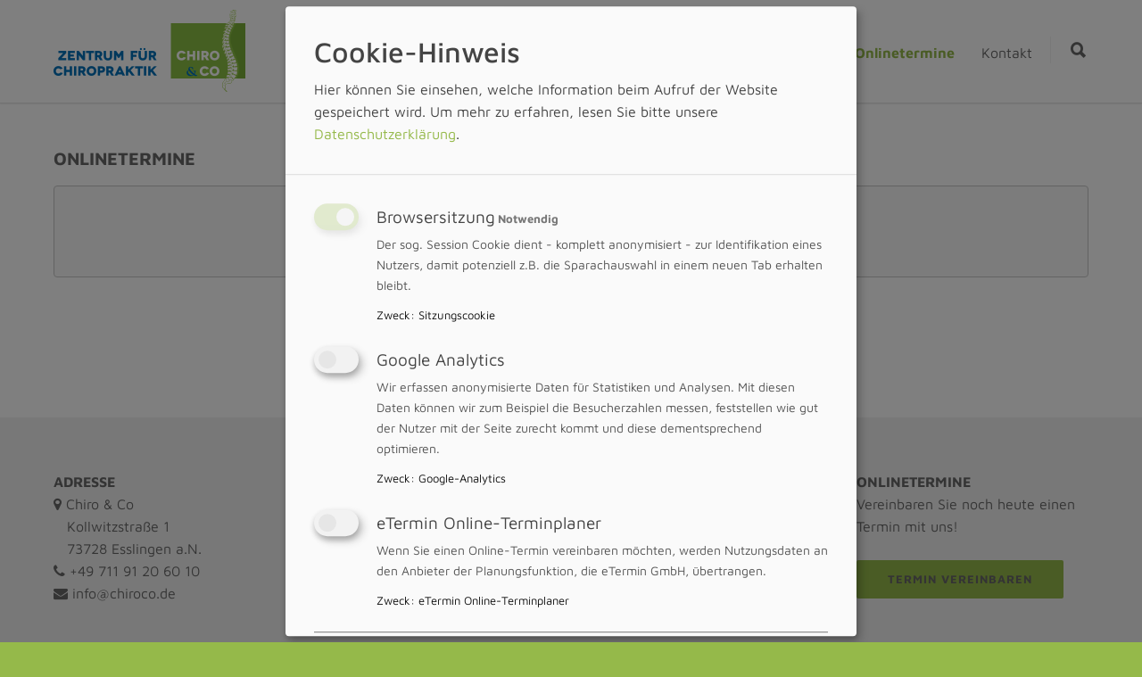

--- FILE ---
content_type: text/html
request_url: https://chiroco.de/onlinetermine/
body_size: 15589
content:
<!doctype html>
<html lang="de">
<head>
	<meta http-equiv="Content-Type" content="text/html; charset=UTF-8" />
	<!-- Mobile Specific Metas & Favicons -->
		<meta name="viewport" content="width=device-width, initial-scale=1, maximum-scale=1, user-scalable=0">	<link rel="shortcut icon" href="https://chiroco.de/wp-content/uploads/2020/11/chiroco_favicon_16x16px.png">	<link rel="apple-touch-icon" href="https://chiroco.de/wp-content/uploads/2020/11/chiroco_favicon_57x57px.png">	<link rel="apple-touch-icon" sizes="120x120" href="https://chiroco.de/wp-content/uploads/2020/11/chiroco_favicon_120x120px.png">	<link rel="apple-touch-icon" sizes="76x76" href="https://chiroco.de/wp-content/uploads/2020/11/chiroco_favicon_76x76px.png">	<link rel="apple-touch-icon" sizes="152x152" href="https://chiroco.de/wp-content/uploads/2020/11/chiroco_favicon_152x152px.png">	<!-- WordPress Stuff -->
	<meta name='robots' content='index, follow, max-image-preview:large, max-snippet:-1, max-video-preview:-1' />

	<!-- This site is optimized with the Yoast SEO plugin v26.8 - https://yoast.com/product/yoast-seo-wordpress/ -->
	<title>Chiro&amp;Co – Zentrum für Chiropraktik in Esslingen – Onlinetermine</title>
	<meta name="description" content="Onlinetermine – Willkommen auf unserer Online-Terminbuchungsseite. In wenigen Schritten können Sie einen Termin bei uns online buchen." />
	<link rel="canonical" href="https://chiroco.de/onlinetermine/" />
	<meta property="og:locale" content="de_DE" />
	<meta property="og:type" content="article" />
	<meta property="og:title" content="Chiro&amp;Co – Zentrum für Chiropraktik in Esslingen – Onlinetermine" />
	<meta property="og:description" content="Onlinetermine – Willkommen auf unserer Online-Terminbuchungsseite. In wenigen Schritten können Sie einen Termin bei uns online buchen." />
	<meta property="og:url" content="https://chiroco.de/onlinetermine/" />
	<meta property="og:site_name" content="CHIRO &amp; CO" />
	<meta property="article:publisher" content="https://www.facebook.com/ChiroUndCo/" />
	<meta property="article:modified_time" content="2024-12-02T11:52:51+00:00" />
	<meta property="og:image" content="https://chirocopaulneuma-6l9kdruzd4.live-website.com/wp-content/uploads/2020/11/slider_neuman_chiropraktik_praxis_behandlungsablauf_1040x550px.jpg" />
	<meta property="og:image:width" content="1024" />
	<meta property="og:image:height" content="550" />
	<meta property="og:image:type" content="image/jpeg" />
	<meta name="twitter:card" content="summary_large_image" />
	<meta name="twitter:label1" content="Geschätzte Lesezeit" />
	<meta name="twitter:data1" content="1 Minute" />
	<script type="application/ld+json" class="yoast-schema-graph">{"@context":"https://schema.org","@graph":[{"@type":"WebPage","@id":"https://chiroco.de/onlinetermine/","url":"https://chiroco.de/onlinetermine/","name":"Chiro&Co – Zentrum für Chiropraktik in Esslingen – Onlinetermine","isPartOf":{"@id":"https://chiroco.de/#website"},"primaryImageOfPage":{"@id":"https://chiroco.de/onlinetermine/#primaryimage"},"image":{"@id":"https://chiroco.de/onlinetermine/#primaryimage"},"thumbnailUrl":"https://chiroco.de/wp-content/uploads/2020/11/slider_neuman_chiropraktik_praxis_behandlungsablauf_1040x550px.jpg","datePublished":"2020-11-18T14:51:35+00:00","dateModified":"2024-12-02T11:52:51+00:00","description":"Onlinetermine – Willkommen auf unserer Online-Terminbuchungsseite. In wenigen Schritten können Sie einen Termin bei uns online buchen.","breadcrumb":{"@id":"https://chiroco.de/onlinetermine/#breadcrumb"},"inLanguage":"de","potentialAction":[{"@type":"ReadAction","target":["https://chiroco.de/onlinetermine/"]}]},{"@type":"ImageObject","inLanguage":"de","@id":"https://chiroco.de/onlinetermine/#primaryimage","url":"https://chiroco.de/wp-content/uploads/2020/11/slider_neuman_chiropraktik_praxis_behandlungsablauf_1040x550px.jpg","contentUrl":"https://chiroco.de/wp-content/uploads/2020/11/slider_neuman_chiropraktik_praxis_behandlungsablauf_1040x550px.jpg","width":1024,"height":550,"caption":"Chiro&Co Zentrum für Chiropraktik in Esslingen Paul Neumann"},{"@type":"BreadcrumbList","@id":"https://chiroco.de/onlinetermine/#breadcrumb","itemListElement":[{"@type":"ListItem","position":1,"name":"Startseite","item":"https://chiroco.de/"},{"@type":"ListItem","position":2,"name":"Onlinetermine"}]},{"@type":"WebSite","@id":"https://chiroco.de/#website","url":"https://chiroco.de/","name":"CHIRO & CO","description":"Zentrum f&uuml;r Chiropraktik","publisher":{"@id":"https://chiroco.de/#organization"},"potentialAction":[{"@type":"SearchAction","target":{"@type":"EntryPoint","urlTemplate":"https://chiroco.de/?s={search_term_string}"},"query-input":{"@type":"PropertyValueSpecification","valueRequired":true,"valueName":"search_term_string"}}],"inLanguage":"de"},{"@type":"Organization","@id":"https://chiroco.de/#organization","name":"CHIRO & CO","url":"https://chiroco.de/","logo":{"@type":"ImageObject","inLanguage":"de","@id":"https://chiroco.de/#/schema/logo/image/","url":"https://chiroco.de/wp-content/uploads/2025/07/cropped-chiroco_favicon_512x512px-1.png","contentUrl":"https://chiroco.de/wp-content/uploads/2025/07/cropped-chiroco_favicon_512x512px-1.png","width":512,"height":512,"caption":"CHIRO & CO"},"image":{"@id":"https://chiroco.de/#/schema/logo/image/"},"sameAs":["https://www.facebook.com/ChiroUndCo/","https://www.instagram.com/chiroundco/","https://www.youtube.com/channel/UCK3RvryhCQ9VZV4_dZfRs3Q"]}]}</script>
	<!-- / Yoast SEO plugin. -->


<link rel='dns-prefetch' href='//www.googletagmanager.com' />
<link rel="alternate" type="application/rss+xml" title="CHIRO &amp; CO &raquo; Feed" href="https://chiroco.de/feed/" />
<link rel="alternate" type="application/rss+xml" title="CHIRO &amp; CO &raquo; Kommentar-Feed" href="https://chiroco.de/comments/feed/" />
<link rel="alternate" title="oEmbed (JSON)" type="application/json+oembed" href="https://chiroco.de/wp-json/oembed/1.0/embed?url=https%3A%2F%2Fchiroco.de%2Fonlinetermine%2F" />
<link rel="alternate" title="oEmbed (XML)" type="text/xml+oembed" href="https://chiroco.de/wp-json/oembed/1.0/embed?url=https%3A%2F%2Fchiroco.de%2Fonlinetermine%2F&#038;format=xml" />
<style id='wp-img-auto-sizes-contain-inline-css' type='text/css'>
img:is([sizes=auto i],[sizes^="auto," i]){contain-intrinsic-size:3000px 1500px}
/*# sourceURL=wp-img-auto-sizes-contain-inline-css */
</style>
<style id='wp-emoji-styles-inline-css' type='text/css'>

	img.wp-smiley, img.emoji {
		display: inline !important;
		border: none !important;
		box-shadow: none !important;
		height: 1em !important;
		width: 1em !important;
		margin: 0 0.07em !important;
		vertical-align: -0.1em !important;
		background: none !important;
		padding: 0 !important;
	}
/*# sourceURL=wp-emoji-styles-inline-css */
</style>
<style id='wp-block-library-inline-css' type='text/css'>
:root{--wp-block-synced-color:#7a00df;--wp-block-synced-color--rgb:122,0,223;--wp-bound-block-color:var(--wp-block-synced-color);--wp-editor-canvas-background:#ddd;--wp-admin-theme-color:#007cba;--wp-admin-theme-color--rgb:0,124,186;--wp-admin-theme-color-darker-10:#006ba1;--wp-admin-theme-color-darker-10--rgb:0,107,160.5;--wp-admin-theme-color-darker-20:#005a87;--wp-admin-theme-color-darker-20--rgb:0,90,135;--wp-admin-border-width-focus:2px}@media (min-resolution:192dpi){:root{--wp-admin-border-width-focus:1.5px}}.wp-element-button{cursor:pointer}:root .has-very-light-gray-background-color{background-color:#eee}:root .has-very-dark-gray-background-color{background-color:#313131}:root .has-very-light-gray-color{color:#eee}:root .has-very-dark-gray-color{color:#313131}:root .has-vivid-green-cyan-to-vivid-cyan-blue-gradient-background{background:linear-gradient(135deg,#00d084,#0693e3)}:root .has-purple-crush-gradient-background{background:linear-gradient(135deg,#34e2e4,#4721fb 50%,#ab1dfe)}:root .has-hazy-dawn-gradient-background{background:linear-gradient(135deg,#faaca8,#dad0ec)}:root .has-subdued-olive-gradient-background{background:linear-gradient(135deg,#fafae1,#67a671)}:root .has-atomic-cream-gradient-background{background:linear-gradient(135deg,#fdd79a,#004a59)}:root .has-nightshade-gradient-background{background:linear-gradient(135deg,#330968,#31cdcf)}:root .has-midnight-gradient-background{background:linear-gradient(135deg,#020381,#2874fc)}:root{--wp--preset--font-size--normal:16px;--wp--preset--font-size--huge:42px}.has-regular-font-size{font-size:1em}.has-larger-font-size{font-size:2.625em}.has-normal-font-size{font-size:var(--wp--preset--font-size--normal)}.has-huge-font-size{font-size:var(--wp--preset--font-size--huge)}.has-text-align-center{text-align:center}.has-text-align-left{text-align:left}.has-text-align-right{text-align:right}.has-fit-text{white-space:nowrap!important}#end-resizable-editor-section{display:none}.aligncenter{clear:both}.items-justified-left{justify-content:flex-start}.items-justified-center{justify-content:center}.items-justified-right{justify-content:flex-end}.items-justified-space-between{justify-content:space-between}.screen-reader-text{border:0;clip-path:inset(50%);height:1px;margin:-1px;overflow:hidden;padding:0;position:absolute;width:1px;word-wrap:normal!important}.screen-reader-text:focus{background-color:#ddd;clip-path:none;color:#444;display:block;font-size:1em;height:auto;left:5px;line-height:normal;padding:15px 23px 14px;text-decoration:none;top:5px;width:auto;z-index:100000}html :where(.has-border-color){border-style:solid}html :where([style*=border-top-color]){border-top-style:solid}html :where([style*=border-right-color]){border-right-style:solid}html :where([style*=border-bottom-color]){border-bottom-style:solid}html :where([style*=border-left-color]){border-left-style:solid}html :where([style*=border-width]){border-style:solid}html :where([style*=border-top-width]){border-top-style:solid}html :where([style*=border-right-width]){border-right-style:solid}html :where([style*=border-bottom-width]){border-bottom-style:solid}html :where([style*=border-left-width]){border-left-style:solid}html :where(img[class*=wp-image-]){height:auto;max-width:100%}:where(figure){margin:0 0 1em}html :where(.is-position-sticky){--wp-admin--admin-bar--position-offset:var(--wp-admin--admin-bar--height,0px)}@media screen and (max-width:600px){html :where(.is-position-sticky){--wp-admin--admin-bar--position-offset:0px}}

/*# sourceURL=wp-block-library-inline-css */
</style><style id='global-styles-inline-css' type='text/css'>
:root{--wp--preset--aspect-ratio--square: 1;--wp--preset--aspect-ratio--4-3: 4/3;--wp--preset--aspect-ratio--3-4: 3/4;--wp--preset--aspect-ratio--3-2: 3/2;--wp--preset--aspect-ratio--2-3: 2/3;--wp--preset--aspect-ratio--16-9: 16/9;--wp--preset--aspect-ratio--9-16: 9/16;--wp--preset--color--black: #000000;--wp--preset--color--cyan-bluish-gray: #abb8c3;--wp--preset--color--white: #ffffff;--wp--preset--color--pale-pink: #f78da7;--wp--preset--color--vivid-red: #cf2e2e;--wp--preset--color--luminous-vivid-orange: #ff6900;--wp--preset--color--luminous-vivid-amber: #fcb900;--wp--preset--color--light-green-cyan: #7bdcb5;--wp--preset--color--vivid-green-cyan: #00d084;--wp--preset--color--pale-cyan-blue: #8ed1fc;--wp--preset--color--vivid-cyan-blue: #0693e3;--wp--preset--color--vivid-purple: #9b51e0;--wp--preset--gradient--vivid-cyan-blue-to-vivid-purple: linear-gradient(135deg,rgb(6,147,227) 0%,rgb(155,81,224) 100%);--wp--preset--gradient--light-green-cyan-to-vivid-green-cyan: linear-gradient(135deg,rgb(122,220,180) 0%,rgb(0,208,130) 100%);--wp--preset--gradient--luminous-vivid-amber-to-luminous-vivid-orange: linear-gradient(135deg,rgb(252,185,0) 0%,rgb(255,105,0) 100%);--wp--preset--gradient--luminous-vivid-orange-to-vivid-red: linear-gradient(135deg,rgb(255,105,0) 0%,rgb(207,46,46) 100%);--wp--preset--gradient--very-light-gray-to-cyan-bluish-gray: linear-gradient(135deg,rgb(238,238,238) 0%,rgb(169,184,195) 100%);--wp--preset--gradient--cool-to-warm-spectrum: linear-gradient(135deg,rgb(74,234,220) 0%,rgb(151,120,209) 20%,rgb(207,42,186) 40%,rgb(238,44,130) 60%,rgb(251,105,98) 80%,rgb(254,248,76) 100%);--wp--preset--gradient--blush-light-purple: linear-gradient(135deg,rgb(255,206,236) 0%,rgb(152,150,240) 100%);--wp--preset--gradient--blush-bordeaux: linear-gradient(135deg,rgb(254,205,165) 0%,rgb(254,45,45) 50%,rgb(107,0,62) 100%);--wp--preset--gradient--luminous-dusk: linear-gradient(135deg,rgb(255,203,112) 0%,rgb(199,81,192) 50%,rgb(65,88,208) 100%);--wp--preset--gradient--pale-ocean: linear-gradient(135deg,rgb(255,245,203) 0%,rgb(182,227,212) 50%,rgb(51,167,181) 100%);--wp--preset--gradient--electric-grass: linear-gradient(135deg,rgb(202,248,128) 0%,rgb(113,206,126) 100%);--wp--preset--gradient--midnight: linear-gradient(135deg,rgb(2,3,129) 0%,rgb(40,116,252) 100%);--wp--preset--font-size--small: 13px;--wp--preset--font-size--medium: 20px;--wp--preset--font-size--large: 36px;--wp--preset--font-size--x-large: 42px;--wp--preset--spacing--20: 0.44rem;--wp--preset--spacing--30: 0.67rem;--wp--preset--spacing--40: 1rem;--wp--preset--spacing--50: 1.5rem;--wp--preset--spacing--60: 2.25rem;--wp--preset--spacing--70: 3.38rem;--wp--preset--spacing--80: 5.06rem;--wp--preset--shadow--natural: 6px 6px 9px rgba(0, 0, 0, 0.2);--wp--preset--shadow--deep: 12px 12px 50px rgba(0, 0, 0, 0.4);--wp--preset--shadow--sharp: 6px 6px 0px rgba(0, 0, 0, 0.2);--wp--preset--shadow--outlined: 6px 6px 0px -3px rgb(255, 255, 255), 6px 6px rgb(0, 0, 0);--wp--preset--shadow--crisp: 6px 6px 0px rgb(0, 0, 0);}:where(.is-layout-flex){gap: 0.5em;}:where(.is-layout-grid){gap: 0.5em;}body .is-layout-flex{display: flex;}.is-layout-flex{flex-wrap: wrap;align-items: center;}.is-layout-flex > :is(*, div){margin: 0;}body .is-layout-grid{display: grid;}.is-layout-grid > :is(*, div){margin: 0;}:where(.wp-block-columns.is-layout-flex){gap: 2em;}:where(.wp-block-columns.is-layout-grid){gap: 2em;}:where(.wp-block-post-template.is-layout-flex){gap: 1.25em;}:where(.wp-block-post-template.is-layout-grid){gap: 1.25em;}.has-black-color{color: var(--wp--preset--color--black) !important;}.has-cyan-bluish-gray-color{color: var(--wp--preset--color--cyan-bluish-gray) !important;}.has-white-color{color: var(--wp--preset--color--white) !important;}.has-pale-pink-color{color: var(--wp--preset--color--pale-pink) !important;}.has-vivid-red-color{color: var(--wp--preset--color--vivid-red) !important;}.has-luminous-vivid-orange-color{color: var(--wp--preset--color--luminous-vivid-orange) !important;}.has-luminous-vivid-amber-color{color: var(--wp--preset--color--luminous-vivid-amber) !important;}.has-light-green-cyan-color{color: var(--wp--preset--color--light-green-cyan) !important;}.has-vivid-green-cyan-color{color: var(--wp--preset--color--vivid-green-cyan) !important;}.has-pale-cyan-blue-color{color: var(--wp--preset--color--pale-cyan-blue) !important;}.has-vivid-cyan-blue-color{color: var(--wp--preset--color--vivid-cyan-blue) !important;}.has-vivid-purple-color{color: var(--wp--preset--color--vivid-purple) !important;}.has-black-background-color{background-color: var(--wp--preset--color--black) !important;}.has-cyan-bluish-gray-background-color{background-color: var(--wp--preset--color--cyan-bluish-gray) !important;}.has-white-background-color{background-color: var(--wp--preset--color--white) !important;}.has-pale-pink-background-color{background-color: var(--wp--preset--color--pale-pink) !important;}.has-vivid-red-background-color{background-color: var(--wp--preset--color--vivid-red) !important;}.has-luminous-vivid-orange-background-color{background-color: var(--wp--preset--color--luminous-vivid-orange) !important;}.has-luminous-vivid-amber-background-color{background-color: var(--wp--preset--color--luminous-vivid-amber) !important;}.has-light-green-cyan-background-color{background-color: var(--wp--preset--color--light-green-cyan) !important;}.has-vivid-green-cyan-background-color{background-color: var(--wp--preset--color--vivid-green-cyan) !important;}.has-pale-cyan-blue-background-color{background-color: var(--wp--preset--color--pale-cyan-blue) !important;}.has-vivid-cyan-blue-background-color{background-color: var(--wp--preset--color--vivid-cyan-blue) !important;}.has-vivid-purple-background-color{background-color: var(--wp--preset--color--vivid-purple) !important;}.has-black-border-color{border-color: var(--wp--preset--color--black) !important;}.has-cyan-bluish-gray-border-color{border-color: var(--wp--preset--color--cyan-bluish-gray) !important;}.has-white-border-color{border-color: var(--wp--preset--color--white) !important;}.has-pale-pink-border-color{border-color: var(--wp--preset--color--pale-pink) !important;}.has-vivid-red-border-color{border-color: var(--wp--preset--color--vivid-red) !important;}.has-luminous-vivid-orange-border-color{border-color: var(--wp--preset--color--luminous-vivid-orange) !important;}.has-luminous-vivid-amber-border-color{border-color: var(--wp--preset--color--luminous-vivid-amber) !important;}.has-light-green-cyan-border-color{border-color: var(--wp--preset--color--light-green-cyan) !important;}.has-vivid-green-cyan-border-color{border-color: var(--wp--preset--color--vivid-green-cyan) !important;}.has-pale-cyan-blue-border-color{border-color: var(--wp--preset--color--pale-cyan-blue) !important;}.has-vivid-cyan-blue-border-color{border-color: var(--wp--preset--color--vivid-cyan-blue) !important;}.has-vivid-purple-border-color{border-color: var(--wp--preset--color--vivid-purple) !important;}.has-vivid-cyan-blue-to-vivid-purple-gradient-background{background: var(--wp--preset--gradient--vivid-cyan-blue-to-vivid-purple) !important;}.has-light-green-cyan-to-vivid-green-cyan-gradient-background{background: var(--wp--preset--gradient--light-green-cyan-to-vivid-green-cyan) !important;}.has-luminous-vivid-amber-to-luminous-vivid-orange-gradient-background{background: var(--wp--preset--gradient--luminous-vivid-amber-to-luminous-vivid-orange) !important;}.has-luminous-vivid-orange-to-vivid-red-gradient-background{background: var(--wp--preset--gradient--luminous-vivid-orange-to-vivid-red) !important;}.has-very-light-gray-to-cyan-bluish-gray-gradient-background{background: var(--wp--preset--gradient--very-light-gray-to-cyan-bluish-gray) !important;}.has-cool-to-warm-spectrum-gradient-background{background: var(--wp--preset--gradient--cool-to-warm-spectrum) !important;}.has-blush-light-purple-gradient-background{background: var(--wp--preset--gradient--blush-light-purple) !important;}.has-blush-bordeaux-gradient-background{background: var(--wp--preset--gradient--blush-bordeaux) !important;}.has-luminous-dusk-gradient-background{background: var(--wp--preset--gradient--luminous-dusk) !important;}.has-pale-ocean-gradient-background{background: var(--wp--preset--gradient--pale-ocean) !important;}.has-electric-grass-gradient-background{background: var(--wp--preset--gradient--electric-grass) !important;}.has-midnight-gradient-background{background: var(--wp--preset--gradient--midnight) !important;}.has-small-font-size{font-size: var(--wp--preset--font-size--small) !important;}.has-medium-font-size{font-size: var(--wp--preset--font-size--medium) !important;}.has-large-font-size{font-size: var(--wp--preset--font-size--large) !important;}.has-x-large-font-size{font-size: var(--wp--preset--font-size--x-large) !important;}
/*# sourceURL=global-styles-inline-css */
</style>

<style id='classic-theme-styles-inline-css' type='text/css'>
/*! This file is auto-generated */
.wp-block-button__link{color:#fff;background-color:#32373c;border-radius:9999px;box-shadow:none;text-decoration:none;padding:calc(.667em + 2px) calc(1.333em + 2px);font-size:1.125em}.wp-block-file__button{background:#32373c;color:#fff;text-decoration:none}
/*# sourceURL=/wp-includes/css/classic-themes.min.css */
</style>
<link rel='stylesheet' id='contact-form-7-css' href='https://chiroco.de/wp-content/plugins/contact-form-7/includes/css/styles.css?ver=6.1.4' type='text/css' media='all' />
<link rel='stylesheet' id='rs-plugin-settings-css' href='https://chiroco.de/wp-content/plugins/revslider/public/assets/css/rs6.css?ver=6.3.1' type='text/css' media='all' />
<style id='rs-plugin-settings-inline-css' type='text/css'>
#rs-demo-id {}
/*# sourceURL=rs-plugin-settings-inline-css */
</style>
<link rel='stylesheet' id='chld_thm_cfg_parent-css' href='https://chiroco.de/wp-content/themes/unicon/style.css?ver=6.9' type='text/css' media='all' />
<link rel='stylesheet' id='stylesheet-css' href='https://chiroco.de/wp-content/themes/unicon-child/style.css?ver=2.7.4.1752488438' type='text/css' media='all' />
<link rel='stylesheet' id='js_composer_front-css' href='https://chiroco.de/wp-content/plugins/js_composer/assets/css/js_composer.min.css?ver=8.7.2' type='text/css' media='all' />
<link rel='stylesheet' id='shortcodes-css' href='https://chiroco.de/wp-content/themes/unicon/framework/css/shortcodes.css?ver=6.9' type='text/css' media='all' />
<link rel='stylesheet' id='responsive-css' href='https://chiroco.de/wp-content/themes/unicon/framework/css/responsive.css?ver=6.9' type='text/css' media='all' />
<link rel='stylesheet' id='custom-fonts-css' href='https://chiroco.de/wp-content/themes/unicon-child/styles/fonts.css?ver=2.7.4.1752488438' type='text/css' media='all' />
<link rel='stylesheet' id='klaro-css-css' href='https://chiroco.de/wp-content/themes/unicon-child/src/vendor/klaro/css/klaro-chiroco.css?ver=2.7.4.1752488438' type='text/css' media='all' />
<link rel='stylesheet' id='custom-css-css' href='https://chiroco.de/wp-content/themes/unicon-child/styles/chiroco.css?ver=2.7.4.1752488438' type='text/css' media='all' />
<script type="text/javascript" src="https://chiroco.de/wp-includes/js/jquery/jquery.min.js?ver=3.7.1" id="jquery-core-js"></script>
<script type="text/javascript" src="https://chiroco.de/wp-includes/js/jquery/jquery-migrate.min.js?ver=3.4.1" id="jquery-migrate-js"></script>
<script type="text/javascript" src="https://chiroco.de/wp-content/plugins/revslider/public/assets/js/rbtools.min.js?ver=6.3.1" id="tp-tools-js"></script>
<script type="text/javascript" src="https://chiroco.de/wp-content/plugins/revslider/public/assets/js/rs6.min.js?ver=6.3.1" id="revmin-js"></script>
<script type="text/javascript" src="https://chiroco.de/wp-content/themes/unicon-child/src/vendor/klaro/config.js?ver=6.9" id="klaro-config-js"></script>
<script type="text/javascript" src="https://chiroco.de/wp-content/themes/unicon-child/src/vendor/klaro/klaro-no-css.js?ver=6.9" id="klaro-js-js"></script>
<script></script><link rel="https://api.w.org/" href="https://chiroco.de/wp-json/" /><link rel="alternate" title="JSON" type="application/json" href="https://chiroco.de/wp-json/wp/v2/pages/15496" /><link rel="EditURI" type="application/rsd+xml" title="RSD" href="https://chiroco.de/xmlrpc.php?rsd" />
<meta name="generator" content="WordPress 6.9" />
<link rel='shortlink' href='https://chiroco.de/?p=15496' />
<meta name="generator" content="Site Kit by Google 1.170.0" /><style type="text/css">
body{ font: 400 16px Arial, Helvetica, sans-serif, Arial, Helvetica, sans-serif; color: #696969; line-height: 1.6;} .wrapall, .boxed-layout{ background-color: ; } body.page-template-page-blank-php{ background: !important; } h1, .title-h1{ font: 400 28px Arial, Helvetica, sans-serif, Arial, Helvetica, sans-serif; color: #696969; } h2{ font: 400 28px Arial, Helvetica, sans-serif, Arial, Helvetica, sans-serif; color: #696969; } h3{ font: 400 18px Arial, Helvetica, sans-serif, Arial, Helvetica, sans-serif; color: #696969; } h4{ font: 400 20px Arial, Helvetica, sans-serif, Arial, Helvetica, sans-serif; color: #696969; } h5{ font: 400 16px Arial, Helvetica, sans-serif, Arial, Helvetica, sans-serif; color: #696969; } h6{ font: 400 14px Arial, Helvetica, sans-serif, Arial, Helvetica, sans-serif; color: #696969; } .title{ font-family: 'Arial, Helvetica, sans-serif', Arial, Helvetica, sans-serif; } h1 a, h2 a, h3 a, h4 a, h5 a, h6 a { font-weight: inherit; color: inherit; } h1 a:hover, h2 a:hover, h3 a:hover, h4 a:hover, h5 a:hover, h6 a:hover, a:hover h1, a:hover h2, a:hover h3, a:hover h4, a:hover h5, a:hover h6 { color: #95b94a; } a{ color: #95b94a; } a:hover{ color: #95b94a; } input[type='text'], input[type='password'], input[type='email'], input[type='tel'], input[type='date'], input[type='number'], textarea, select { font-family: Arial, Helvetica, sans-serif, Arial, Helvetica, sans-serif; font-size: 16px; } #sidebar .widget h3{ font: 400 14px Arial, Helvetica, sans-serif, Arial, Helvetica, sans-serif; color: #696969; } .container .twelve.alt.sidebar-right, .container .twelve.alt.sidebar-left, #sidebar.sidebar-right #sidebar-widgets, #sidebar.sidebar-left #sidebar-widgets{ border-color: transparent;} #topbar{ background: #f2f2f2; color: #696969; } #topbar a{ color: #696969; } #topbar a:hover{ color: #95b94a; } @media only screen and (max-width: 767px) { #topbar .topbar-col1{ background: #f2f2f2; } } /* Navigation */ #navigation > ul > li > a{ font: 16px Arial, Helvetica, sans-serif, Arial, Helvetica, sans-serif; color: #696969; } #navigation > ul > li:hover > a, #navigation > ul > li > a:hover { color: #95b94a; } #navigation li.current-menu-item > a:hover, #navigation li.current-page-ancestor > a:hover, #navigation li.current-menu-ancestor > a:hover, #navigation li.current-menu-parent > a:hover, #navigation li.current_page_ancestor > a:hover, #navigation > ul > li.sfHover > a { color: #95b94a; } #navigation li.current-menu-item > a, #navigation li.current-page-ancestor > a, #navigation li.current-menu-ancestor > a, #navigation li.current-menu-parent > a, #navigation li.current_page_ancestor > a { color: #95b94a; } #navigation ul li:hover{ border-color: #95b94a; } #navigation li.current-menu-item, #navigation li.current-page-ancestor, #navigation li.current-menu-ancestor, #navigation li.current-menu-parent, #navigation li.current_page_ancestor{ border-color: #95b94a; } #navigation .sub-menu{ background: #f7f7f7; } #navigation .sub-menu li a{ font: 16px Arial, Helvetica, sans-serif, Arial, Helvetica, sans-serif; color: #696969; } #navigation .sub-menu li a:hover{ color: #95b94a; } #navigation .sub-menu li.current_page_item > a, #navigation .sub-menu li.current_page_item > a:hover, #navigation .sub-menu li.current-menu-item > a, #navigation .sub-menu li.current-menu-item > a:hover, #navigation .sub-menu li.current-page-ancestor > a, #navigation .sub-menu li.current-page-ancestor > a:hover, #navigation .sub-menu li.current-menu-ancestor > a, #navigation .sub-menu li.current-menu-ancestor > a:hover, #navigation .sub-menu li.current-menu-parent > a, #navigation .sub-menu li.current-menu-parent > a:hover, #navigation .sub-menu li.current_page_ancestor > a, #navigation .sub-menu li.current_page_ancestor > a:hover{ color: #95b94a; } #navigation .sub-menu li a, #navigation .sub-menu ul li a{ border-color: #cccccc; } #navigation > ul > li.megamenu > ul.sub-menu{ background: #f7f7f7; border-color: #95b94a; } #navigation > ul > li.megamenu > ul > li { border-right-color: #cccccc !important; } #navigation > ul > li.megamenu ul li a{ color:#696969; } #navigation > ul > li.megamenu > ul > li > a { color:#ffffff; } #navigation > ul > li.megamenu > ul ul li a:hover, #header #navigation > ul > li.megamenu > ul ul li.current-menu-item a { color: #95b94a !important; background-color: #95b94a !important; } /* Header General */ #search-btn, #shopping-btn, #close-search-btn { color: #696969; } #search-btn:hover, #shopping-btn:hover, #close-search-btn:hover { color: #95b94a; } #slogan{ font: 400 20px Open Sans, Arial, Helvetica, sans-serif; color: #777777; margin-top: 26px; } /* Mobile Header */ #mobile-navigation{ background: #f7f7f7; } #mobile-navigation ul li a{ font: 16px Arial, Helvetica, sans-serif, Arial, Helvetica, sans-serif; color: #696969; border-bottom-color: #cccccc !important; } #mobile-navigation ul li a:hover, #mobile-navigation ul li a:hover [class^='fa-'], #mobile-navigation li.open > a, #mobile-navigation ul li.current-menu-item > a, #mobile-navigation ul li.current-menu-ancestor > a{ color: #95b94a; } body #mobile-navigation li.open > a [class^='fa-']{ color: #95b94a; } #mobile-navigation form, #mobile-navigation form input{ background: #cccccc; color: #cccccc; } #mobile-navigation form:before{ color: #cccccc; } #mobile-header{ background: ; height: 115px; } #mobile-navigation-btn, #mobile-cart-btn, #mobile-shopping-btn{ color: #696969; line-height: 115px; } #mobile-navigation-btn:hover, #mobile-cart-btn:hover, #mobile-shopping-btn:hover { color: #95b94a; } #mobile-header .logo{ margin-top: 2px; } /* Header V1 */ #header.header-v1 { height: 115px; background: ; } .header-v1 .logo{ margin-top: 2px; } .header-v1 #navigation > ul > li{ height: 115px; padding-top: 50px; } .header-v1 #navigation .sub-menu{ top: 115px; } .header-v1 .header-icons-divider{ line-height: 115px; background: #f2f2f2; } #header.header-v1 .widget_shopping_cart{ top: 115px; } .header-v1 #search-btn, .header-v1 #close-search-btn, .header-v1 #shopping-btn{ line-height: 115px; } .header-v1 #search-top, .header-v1 #search-top input{ height: 115px; } .header-v1 #search-top input{ color: #696969; font-family: Arial, Helvetica, sans-serif, Arial, Helvetica, sans-serif; } /* Header V3 */ #header.header-v3 { background: ; } .header-v3 .navigation-wrap{ background: ; border-top: 1px solid #f2f2f2; } .header-v3 .logo { margin-top: 30px; margin-bottom: 30px; } /* Header V4 */ #header.header-v4 { background: ; } .header-v4 .navigation-wrap{ background: ; border-top: 1px solid #f2f2f2; } .header-v4 .logo { margin-top: 30px; margin-bottom: 30px; } /* Transparent Header */ #transparentimage{ padding: 115px 0 0 0; } .header-is-transparent #mobile-navigation{ top: 115px; } /* Stuck */ .stuck{ background: ; } /* Titlebars */ .titlebar h1, .title-h1{ font: 400 14px Arial, Helvetica, sans-serif, Arial, Helvetica, sans-serif; color: #777777; } #fulltitle{ background: #f9f9f9; border-bottom: 1px solid #efefef; } #breadcrumbs{ margin-top: 0px; } #breadcrumbs, #breadcrumbs a{ font: 400 14px Arial, Helvetica, sans-serif, Arial, Helvetica, sans-serif; color: #aaaaaa; } #breadcrumbs a:hover{ color: #95b94a; } #fullimagecenter h1, #transparentimage h1, #fullimagecenter .title-h1, #transparentimage .title-h1{ font: 400 42px Arial, Helvetica, sans-serif, Arial, Helvetica, sans-serif; color: #ffffff; text-transform: uppercase; letter-spacing: 1px; text-align: left; } /* Footer */ #footer .widget h3{ font: 400 14px Arial, Helvetica, sans-serif, Arial, Helvetica, sans-serif; color: #696969; } #footer{ color: #696969; border-top: 4px none ; } #footer{ background-color: #f2f2f2; } #footer a, #footer .widget ul li:after { color: #696969; } #footer a:hover, #footer .widget ul li:hover:after { color: #95b94a; } #footer .widget ul li{ border-bottom-color: #888888; } /* Copyright */ #copyright{ background: #95b94a; color: #ffffff; } #copyright a { color: #ffffff; } #copyright a:hover { color: #696969; } /* Color Accent */ .highlight{color:#95b94a !important;} ::selection{ background: #95b94a; } ::-moz-selection { background: #95b94a; } #shopping-btn span{background:#95b94a;} .blog-page .post h1 a:hover,.blog-page .post h2 a:hover{color:#95b94a;} .entry-image .entry-overlay{background:#95b94a;} .entry-quote a:hover{background:#95b94a;} .entry-link a:hover{background:#95b94a;} .blog-single .entry-tags a:hover{color:#95b94a;} .sharebox ul li a:hover{color:#95b94a;} .commentlist li.bypostauthor .comment-text{border-color: #95b94a;} #pagination .current a{background:#95b94a;} #filters ul li a:hover{color:#95b94a;} #filters ul li a.active{color:#95b94a;} #back-to-top a:hover{background-color:#95b94a;} #sidebar .widget ul li a:hover{color:#95b94a;} #sidebar .widget ul li:hover:after{color:#95b94a;} .widget_tag_cloud a:hover,.widget_product_tag_cloud a:hover{background:#95b94a;border-color:#95b94a;} .widget_portfolio .portfolio-widget-item .portfolio-overlay{background:#95b94a;} #sidebar .widget_nav_menu ul li a:hover{color:#95b94a;} #footer .widget_tag_cloud a:hover,#footer .widget_product_tag_cloud a:hover{background:#95b94a;border-color:#95b94a;} /* Shortcodes */ .box.style-2{border-top-color:#95b94a;} .box.style-4{border-color:#95b94a;} .box.style-6{background:#95b94a;} a.button,input[type=submit],button,.minti_button{background:#95b94a;border-color:#95b94a;} a.button.color-2{color:#95b94a;border-color:#95b94a;} a.button.color-3{background:#95b94a;border-color:#95b94a;} a.button.color-9{color:#95b94a;} a.button.color-6:hover{background:#95b94a;border-color:#95b94a;} a.button.color-7:hover{background:#95b94a;border-color:#95b94a;} .counter-number{color:#95b94a;} .divider-title.align-center:after, .divider-title.align-left:after { background-color:#95b94a } .divider5{border-bottom-color:#95b94a;} .dropcap.dropcap-circle{background-color:#95b94a;} .dropcap.dropcap-box{background-color:#95b94a;} .dropcap.dropcap-color{color:#95b94a;} .toggle .toggle-title.active, .color-light .toggle .toggle-title.active{ background:#95b94a; border-color: #95b94a;} .iconbox-style-1.icon-color-accent i.boxicon,.iconbox-style-2.icon-color-accent i.boxicon,.iconbox-style-3.icon-color-accent i.boxicon,.iconbox-style-8.icon-color-accent i.boxicon,.iconbox-style-9.icon-color-accent i.boxicon{color:#95b94a!important;} .iconbox-style-4.icon-color-accent i.boxicon,.iconbox-style-5.icon-color-accent i.boxicon,.iconbox-style-6.icon-color-accent i.boxicon,.iconbox-style-7.icon-color-accent i.boxicon,.flip .icon-color-accent.card .back{background:#95b94a;} .latest-blog .blog-item .blog-overlay{background:#95b94a;} .latest-blog .blog-item .blog-pic i{color:#95b94a;} .latest-blog .blog-item h4 a:hover{color:#95b94a;} .progressbar .progress-percentage{background:#95b94a;} .wpb_widgetised_column .widget ul li a:hover{color:#95b94a;} .wpb_widgetised_column .widget ul li:hover:after{color:#95b94a;} .wpb_accordion .wpb_accordion_wrapper .ui-state-active .ui-icon{background-color:#95b94a;} .wpb_accordion .wpb_accordion_wrapper .ui-state-active.wpb_accordion_header a{color:#95b94a;} .wpb_accordion .wpb_accordion_wrapper .wpb_accordion_header a:hover,.wpb_accordion .wpb_accordion_wrapper .wpb_accordion_header a:hover .ui-state-default .ui-icon{color:#95b94a;} .wpb_accordion .wpb_accordion_wrapper .wpb_accordion_header:hover .ui-icon{background-color:#95b94a!important;} .wpb_content_element.wpb_tabs .wpb_tabs_nav li.ui-tabs-active{border-bottom-color:#95b94a;} .portfolio-item h4 a:hover{ color: #95b94a; } .portfolio-filters ul li a:hover { color: #95b94a; } .portfolio-filters ul li a.active { color: #95b94a; } .portfolio-overlay-icon .portfolio-overlay{ background: #95b94a; } .portfolio-overlay-icon i{ color: #95b94a; } .portfolio-overlay-effect .portfolio-overlay{ background: #95b94a; } .portfolio-overlay-name .portfolio-overlay{ background: #95b94a; } .portfolio-detail-attributes ul li a:hover{ color: #95b94a; } a.catimage:hover .catimage-text{ background: #95b94a; } /* WooCommerce */ .products li h3{font: 400 16px Arial, Helvetica, sans-serif, Arial, Helvetica, sans-serif; color: #696969;} .woocommerce .button.checkout-button{background:#95b94a;border-color:#95b94a;} .woocommerce .products .onsale{background:#95b94a;} .product .onsale{background:#95b94a;} button.single_add_to_cart_button:hover{background:#95b94a;} .woocommerce-tabs > ul > li.active a{color:#95b94a;border-bottom-color:#95b94a;} p.stars a:hover{background:#95b94a;} p.stars a.active,p.stars a.active:after{background:#95b94a;} .product_list_widget a{color:#95b94a;} .woocommerce .widget_layered_nav li.chosen a{color:#95b94a!important;} .woocommerce .widget_product_categories > ul > li.current-cat > a{color:#95b94a!important;} .woocommerce .widget_product_categories > ul > li.current-cat:after{color:#95b94a!important;} .woocommerce-message{ background: #95b94a; } .bbp-topics-front ul.super-sticky .bbp-topic-title:before, .bbp-topics ul.super-sticky .bbp-topic-title:before, .bbp-topics ul.sticky .bbp-topic-title:before, .bbp-forum-content ul.sticky .bbp-topic-title:before{color: #95b94a!important; } #subscription-toggle a:hover{ background: #95b94a; } .bbp-pagination-links span.current{ background: #95b94a; } div.wpcf7-mail-sent-ok,div.wpcf7-mail-sent-ng,div.wpcf7-spam-blocked,div.wpcf7-validation-errors{ background: #95b94a; } .wpcf7-not-valid{ border-color: #95b94a !important;} .products .button.add_to_cart_button{ color: #95b94a!important; } .minti_list.color-accent li:before{ color: #95b94a!important; } .blogslider_text .post-categories li a{ background-color: #95b94a; } .minti_zooming_slider .flex-control-nav li .minti_zooming_slider_ghost { background-color: #95b94a; } .minti_carousel.pagination_numbers .owl-dots .owl-dot.active{ background-color: #95b94a; } .wpb_content_element.wpb_tour .wpb_tabs_nav li.ui-tabs-active, .color-light .wpb_content_element.wpb_tour .wpb_tabs_nav li.ui-tabs-active{ background-color: #95b94a; } .masonry_icon i{ color: #95b94a; } .woocommerce-MyAccount-navigation-link.is-active a{ color: #95b94a;} /* Special Font */ .font-special, .button, .counter-title, h6, .wpb_accordion .wpb_accordion_wrapper .wpb_accordion_header a, .pricing-plan .pricing-plan-head h3, a.catimage, .divider-title, button, input[type='submit'], input[type='reset'], input[type='button'], .vc_pie_chart h4, .page-404 h3, .minti_masonrygrid_item h4{ font-family: 'Arial, Helvetica, sans-serif', Arial, Helvetica, sans-serif; /*letter-spacing: 10px; font-weight: 400;*/} .ui-helper-reset{ line-height: 1.6; } /* User CSS from Theme Options */ @media only screen and (max-width: 767px) { #topbar{ display: none !important; } }@media only screen and (max-width: 1200px) { #header, .sticky-wrapper{display:none;} #mobile-header{display:inherit} }
</style><meta name="generator" content="Powered by WPBakery Page Builder - drag and drop page builder for WordPress."/>
<meta name="generator" content="Powered by Slider Revolution 6.3.1 - responsive, Mobile-Friendly Slider Plugin for WordPress with comfortable drag and drop interface." />
<link rel="icon" href="https://chiroco.de/wp-content/uploads/2025/07/cropped-chiroco_favicon_512x512px-1-80x80.png" sizes="32x32" />
<link rel="icon" href="https://chiroco.de/wp-content/uploads/2025/07/cropped-chiroco_favicon_512x512px-1-300x300.png" sizes="192x192" />
<link rel="apple-touch-icon" href="https://chiroco.de/wp-content/uploads/2025/07/cropped-chiroco_favicon_512x512px-1-300x300.png" />
<meta name="msapplication-TileImage" content="https://chiroco.de/wp-content/uploads/2025/07/cropped-chiroco_favicon_512x512px-1-300x300.png" />
<script type="text/javascript">function setREVStartSize(e){
			//window.requestAnimationFrame(function() {				 
				window.RSIW = window.RSIW===undefined ? window.innerWidth : window.RSIW;	
				window.RSIH = window.RSIH===undefined ? window.innerHeight : window.RSIH;	
				try {								
					var pw = document.getElementById(e.c).parentNode.offsetWidth,
						newh;
					pw = pw===0 || isNaN(pw) ? window.RSIW : pw;
					e.tabw = e.tabw===undefined ? 0 : parseInt(e.tabw);
					e.thumbw = e.thumbw===undefined ? 0 : parseInt(e.thumbw);
					e.tabh = e.tabh===undefined ? 0 : parseInt(e.tabh);
					e.thumbh = e.thumbh===undefined ? 0 : parseInt(e.thumbh);
					e.tabhide = e.tabhide===undefined ? 0 : parseInt(e.tabhide);
					e.thumbhide = e.thumbhide===undefined ? 0 : parseInt(e.thumbhide);
					e.mh = e.mh===undefined || e.mh=="" || e.mh==="auto" ? 0 : parseInt(e.mh,0);		
					if(e.layout==="fullscreen" || e.l==="fullscreen") 						
						newh = Math.max(e.mh,window.RSIH);					
					else{					
						e.gw = Array.isArray(e.gw) ? e.gw : [e.gw];
						for (var i in e.rl) if (e.gw[i]===undefined || e.gw[i]===0) e.gw[i] = e.gw[i-1];					
						e.gh = e.el===undefined || e.el==="" || (Array.isArray(e.el) && e.el.length==0)? e.gh : e.el;
						e.gh = Array.isArray(e.gh) ? e.gh : [e.gh];
						for (var i in e.rl) if (e.gh[i]===undefined || e.gh[i]===0) e.gh[i] = e.gh[i-1];
											
						var nl = new Array(e.rl.length),
							ix = 0,						
							sl;					
						e.tabw = e.tabhide>=pw ? 0 : e.tabw;
						e.thumbw = e.thumbhide>=pw ? 0 : e.thumbw;
						e.tabh = e.tabhide>=pw ? 0 : e.tabh;
						e.thumbh = e.thumbhide>=pw ? 0 : e.thumbh;					
						for (var i in e.rl) nl[i] = e.rl[i]<window.RSIW ? 0 : e.rl[i];
						sl = nl[0];									
						for (var i in nl) if (sl>nl[i] && nl[i]>0) { sl = nl[i]; ix=i;}															
						var m = pw>(e.gw[ix]+e.tabw+e.thumbw) ? 1 : (pw-(e.tabw+e.thumbw)) / (e.gw[ix]);					
						newh =  (e.gh[ix] * m) + (e.tabh + e.thumbh);
					}				
					if(window.rs_init_css===undefined) window.rs_init_css = document.head.appendChild(document.createElement("style"));					
					document.getElementById(e.c).height = newh+"px";
					window.rs_init_css.innerHTML += "#"+e.c+"_wrapper { height: "+newh+"px }";				
				} catch(e){
					console.log("Failure at Presize of Slider:" + e)
				}					   
			//});
		  };</script>
		<style type="text/css" id="wp-custom-css">
			.button:hover, a.button:hover, a.button.color-1:hover {
    background: #95b94a;
    border-color: #696969;
    color: #696969;}

a.button.color-6 {
    background: #f2f2f2;
    color: #696969;
		border: none;}

.button:hover, a.button:hover, a.button.color-5:hover {
    background: #95b94a;
    border-color: #696969;
    color: #696969;}

a.button.color-5 {
    background: #d8d8d8;
    color: #ffffff;
		border: none;}

.button:hover, a.button:hover, a.button.color-4:hover {
    background: #696969;
    border-color: #ffffff;
    color: #ffffff;}

a.button.color-4 {
    background: #95b94a;
    color: #ffffff;
		border: none;}

a.button.small {
    font-size: 14px;
    text-transform: none;
    font-weight: 700;}

#topbar {
    line-height: 60px;}

#back-to-top a {
    background: #696969;}

.header-v1 #navigation .sub-menu {
    top: 85px;}

.toggle .toggle-title {
	background: #95b94a;
color: #ffffff; }

#sidebar .widget > ul > li {
  width: 260px;
}

.wp-block-tag-cloud {
	margin-top: -30px;
}

select {
margin-top: -30px;
}		</style>
		<noscript><style> .wpb_animate_when_almost_visible { opacity: 1; }</style></noscript></head>

<body class="wp-singular page-template-default page page-id-15496 wp-theme-unicon wp-child-theme-unicon-child smooth-scroll pagescroll wpb-js-composer js-comp-ver-8.7.2 vc_responsive" itemscope itemtype="https://schema.org/WebPage">

<div class="site-wrapper wrapall">


<header id="header" class="header header-v1 header-v1-only clearfix  ">
		
	<div class="container">
	
		<div id="logo-navigation" class="sixteen columns">
			
			<div id="logo" class="logo">
									<a href="https://chiroco.de/"><img src="https://chiroco.de/wp-content/uploads/2020/11/chiroco_chiropraktik_logo_header_web.png" alt="CHIRO &amp; CO" class="logo_standard" /></a>
					<a href="https://chiroco.de/"><img src="https://chiroco.de/wp-content/uploads/2020/11/chiroco_chiropraktik_logo_header_web.png" alt="CHIRO &amp; CO" class="logo_transparent" /></a>					<a href="https://chiroco.de/"><img src="https://chiroco.de/wp-content/uploads/2020/11/chiroco_chiropraktik_logo_header_web.png" width="215" height="111" alt="CHIRO &amp; CO" class="logo_retina" /></a>					<a href="https://chiroco.de/"><img src="https://chiroco.de/wp-content/uploads/2020/11/chiroco_chiropraktik_logo_header_web.png" width="215" height="111" alt="CHIRO &amp; CO" class="logo_retina_transparent" /></a>							</div>

			<div id="navigation" class="clearfix">			
				<div class="header-icons">
									<div class="header-icons-divider"></div>
													<a href="#" id="search-btn"><i class="icon-minti-search"></i></a>
								
								</div>	

				<ul id="nav" class="menu"><li id="menu-item-15435" class="menu-item menu-item-type-post_type menu-item-object-page menu-item-has-children menu-item-15435"><a href="https://chiroco.de/fuer-wen-sind-wir-da/">Für wen sind wir da</a>
<ul class="sub-menu">
	<li id="menu-item-15761" class="menu-item menu-item-type-post_type menu-item-object-page menu-item-15761"><a href="https://chiroco.de/fuer-wen-sind-wir-da/fuer-berufstaetige/">Für Berufstätige</a></li>
	<li id="menu-item-15760" class="menu-item menu-item-type-post_type menu-item-object-page menu-item-15760"><a href="https://chiroco.de/fuer-wen-sind-wir-da/fuer-schwangere/">Für Schwangere</a></li>
	<li id="menu-item-15723" class="menu-item menu-item-type-post_type menu-item-object-page menu-item-15723"><a href="https://chiroco.de/fuer-wen-sind-wir-da/fuer-babys/">Für Babys</a></li>
	<li id="menu-item-15745" class="menu-item menu-item-type-post_type menu-item-object-page menu-item-15745"><a href="https://chiroco.de/fuer-wen-sind-wir-da/fuer-kinder/">Für Kinder</a></li>
	<li id="menu-item-15744" class="menu-item menu-item-type-post_type menu-item-object-page menu-item-15744"><a href="https://chiroco.de/fuer-wen-sind-wir-da/fuer-sportler/">Für Sportler</a></li>
	<li id="menu-item-15759" class="menu-item menu-item-type-post_type menu-item-object-page menu-item-15759"><a href="https://chiroco.de/fuer-wen-sind-wir-da/fuer-senioren/">Für Senioren</a></li>
</ul>
</li>
<li id="menu-item-16392" class="menu-item menu-item-type-post_type menu-item-object-page menu-item-has-children menu-item-16392"><a href="https://chiroco.de/wobei-koennen-wir-helfen/">Wobei können wir helfen</a>
<ul class="sub-menu">
	<li id="menu-item-16391" class="menu-item menu-item-type-post_type menu-item-object-page menu-item-16391"><a href="https://chiroco.de/wobei-koennen-wir-helfen/im-bereich-des-kopfes/">Kopf</a></li>
	<li id="menu-item-16390" class="menu-item menu-item-type-post_type menu-item-object-page menu-item-16390"><a href="https://chiroco.de/wobei-koennen-wir-helfen/im-bereich-des-nackens/">Nacken</a></li>
	<li id="menu-item-16387" class="menu-item menu-item-type-post_type menu-item-object-page menu-item-16387"><a href="https://chiroco.de/wobei-koennen-wir-helfen/im-bereich-der-schultern/">Schulter</a></li>
	<li id="menu-item-16386" class="menu-item menu-item-type-post_type menu-item-object-page menu-item-16386"><a href="https://chiroco.de/wobei-koennen-wir-helfen/im-bereich-der-arme-und-haende/">Arme und Hände</a></li>
	<li id="menu-item-16389" class="menu-item menu-item-type-post_type menu-item-object-page menu-item-16389"><a href="https://chiroco.de/wobei-koennen-wir-helfen/im-bereich-des-rueckens/">Rücken</a></li>
	<li id="menu-item-16388" class="menu-item menu-item-type-post_type menu-item-object-page menu-item-16388"><a href="https://chiroco.de/wobei-koennen-wir-helfen/im-bereich-der-bandscheiben/">Bandscheibe</a></li>
	<li id="menu-item-16394" class="menu-item menu-item-type-post_type menu-item-object-page menu-item-16394"><a href="https://chiroco.de/wobei-koennen-wir-helfen/im-bereich-des-beckens/">Hüfte und Becken</a></li>
	<li id="menu-item-16384" class="menu-item menu-item-type-post_type menu-item-object-page menu-item-16384"><a href="https://chiroco.de/wobei-koennen-wir-helfen/im-bereich-der-beine-und-fuesse/">Beine und Füße</a></li>
	<li id="menu-item-16383" class="menu-item menu-item-type-post_type menu-item-object-page menu-item-16383"><a href="https://chiroco.de/wobei-koennen-wir-helfen/bei-schreikindern-und-stillproblemen/">Schreikinder und Stillproblemen</a></li>
</ul>
</li>
<li id="menu-item-15433" class="menu-item menu-item-type-post_type menu-item-object-page menu-item-has-children menu-item-15433"><a href="https://chiroco.de/die-praxis/">Die Praxis</a>
<ul class="sub-menu">
	<li id="menu-item-15526" class="menu-item menu-item-type-post_type menu-item-object-page menu-item-15526"><a href="https://chiroco.de/die-praxis/team/">Team</a></li>
	<li id="menu-item-16850" class="menu-item menu-item-type-post_type menu-item-object-page menu-item-16850"><a href="https://chiroco.de/die-praxis/warum-zu-uns/">Warum zu uns</a></li>
	<li id="menu-item-15633" class="menu-item menu-item-type-post_type menu-item-object-page menu-item-15633"><a href="https://chiroco.de/die-praxis/was-ist-chiropraktik/">Was ist Chiropraktik</a></li>
	<li id="menu-item-15632" class="menu-item menu-item-type-post_type menu-item-object-page menu-item-15632"><a href="https://chiroco.de/die-praxis/was-ist-osteopathie/">Was ist Osteopathie</a></li>
	<li id="menu-item-15579" class="menu-item menu-item-type-post_type menu-item-object-page menu-item-15579"><a href="https://chiroco.de/die-praxis/behandlungsablauf/">Behandlungsablauf</a></li>
	<li id="menu-item-15582" class="menu-item menu-item-type-post_type menu-item-object-page menu-item-15582"><a href="https://chiroco.de/die-praxis/praxisraeume/">Praxisräume</a></li>
	<li id="menu-item-15604" class="menu-item menu-item-type-post_type menu-item-object-page menu-item-15604"><a href="https://chiroco.de/die-praxis/kosten/">Kosten</a></li>
	<li id="menu-item-15634" class="menu-item menu-item-type-post_type menu-item-object-page menu-item-15634"><a href="https://chiroco.de/die-praxis/kosteneffektivitaet/">Kosteneffektivität</a></li>
	<li id="menu-item-15618" class="menu-item menu-item-type-post_type menu-item-object-page menu-item-15618"><a href="https://chiroco.de/formulare/">Formulare</a></li>
</ul>
</li>
<li id="menu-item-17078" class="menu-item menu-item-type-custom menu-item-object-custom menu-item-has-children menu-item-17078"><a>Wissen</a>
<ul class="sub-menu">
	<li id="menu-item-17067" class="menu-item menu-item-type-post_type menu-item-object-page menu-item-17067"><a href="https://chiroco.de/blog/">Blog</a></li>
	<li id="menu-item-15619" class="menu-item menu-item-type-post_type menu-item-object-page menu-item-15619"><a href="https://chiroco.de/download-faq/">FAQ</a></li>
</ul>
</li>
<li id="menu-item-15762" class="menu-item menu-item-type-post_type menu-item-object-page current-menu-item page_item page-item-15496 current_page_item menu-item-15762"><a href="https://chiroco.de/onlinetermine/" aria-current="page"><font color="#95b94a"><strong>Onlinetermine</strong></font></a></li>
<li id="menu-item-15430" class="menu-item menu-item-type-post_type menu-item-object-page menu-item-15430"><a href="https://chiroco.de/off/">Kontakt</a></li>
</ul>			</div>
			
		</div>
		
				<div id="search-top" class="sixteen columns clearfix">
			<form action="https://chiroco.de" method="GET">
	      		<input type="text" name="s" value="" placeholder="To Search start typing..." autocomplete="off" />
			</form>
			<a href="#" id="close-search-btn"><i class="icon-minti-close"></i></a>
		</div>
		
			

	</div>	
	
</header>

<div id="mobile-header" class="mobile-header-v1">
	<div class="container">
		<div class="sixteen columns">
			<div id="mobile-logo" class="logo">
									<a href="https://chiroco.de/"><img src="https://chiroco.de/wp-content/uploads/2020/11/chiroco_chiropraktik_logo_header_web.png" alt="CHIRO &amp; CO" class="logo_standard" /></a>
					<a href="https://chiroco.de/"><img src="https://chiroco.de/wp-content/uploads/2020/11/chiroco_chiropraktik_logo_header_web.png" width="215" height="111" alt="CHIRO &amp; CO" class="logo_retina" /></a>							</div>
			<a href="#" id="mobile-navigation-btn"><i class="fa fa-bars"></i></a>
					</div>
	</div>
</div>

<div id="mobile-navigation">
	<div class="container">
		<div class="sixteen columns">
			<div class="menu-menue-container"><ul id="mobile-nav" class="menu"><li class="menu-item menu-item-type-post_type menu-item-object-page menu-item-has-children menu-item-15435"><a href="https://chiroco.de/fuer-wen-sind-wir-da/">Für wen sind wir da</a>
<ul class="sub-menu">
	<li class="menu-item menu-item-type-post_type menu-item-object-page menu-item-15761"><a href="https://chiroco.de/fuer-wen-sind-wir-da/fuer-berufstaetige/">Für Berufstätige</a></li>
	<li class="menu-item menu-item-type-post_type menu-item-object-page menu-item-15760"><a href="https://chiroco.de/fuer-wen-sind-wir-da/fuer-schwangere/">Für Schwangere</a></li>
	<li class="menu-item menu-item-type-post_type menu-item-object-page menu-item-15723"><a href="https://chiroco.de/fuer-wen-sind-wir-da/fuer-babys/">Für Babys</a></li>
	<li class="menu-item menu-item-type-post_type menu-item-object-page menu-item-15745"><a href="https://chiroco.de/fuer-wen-sind-wir-da/fuer-kinder/">Für Kinder</a></li>
	<li class="menu-item menu-item-type-post_type menu-item-object-page menu-item-15744"><a href="https://chiroco.de/fuer-wen-sind-wir-da/fuer-sportler/">Für Sportler</a></li>
	<li class="menu-item menu-item-type-post_type menu-item-object-page menu-item-15759"><a href="https://chiroco.de/fuer-wen-sind-wir-da/fuer-senioren/">Für Senioren</a></li>
</ul>
</li>
<li class="menu-item menu-item-type-post_type menu-item-object-page menu-item-has-children menu-item-16392"><a href="https://chiroco.de/wobei-koennen-wir-helfen/">Wobei können wir helfen</a>
<ul class="sub-menu">
	<li class="menu-item menu-item-type-post_type menu-item-object-page menu-item-16391"><a href="https://chiroco.de/wobei-koennen-wir-helfen/im-bereich-des-kopfes/">Kopf</a></li>
	<li class="menu-item menu-item-type-post_type menu-item-object-page menu-item-16390"><a href="https://chiroco.de/wobei-koennen-wir-helfen/im-bereich-des-nackens/">Nacken</a></li>
	<li class="menu-item menu-item-type-post_type menu-item-object-page menu-item-16387"><a href="https://chiroco.de/wobei-koennen-wir-helfen/im-bereich-der-schultern/">Schulter</a></li>
	<li class="menu-item menu-item-type-post_type menu-item-object-page menu-item-16386"><a href="https://chiroco.de/wobei-koennen-wir-helfen/im-bereich-der-arme-und-haende/">Arme und Hände</a></li>
	<li class="menu-item menu-item-type-post_type menu-item-object-page menu-item-16389"><a href="https://chiroco.de/wobei-koennen-wir-helfen/im-bereich-des-rueckens/">Rücken</a></li>
	<li class="menu-item menu-item-type-post_type menu-item-object-page menu-item-16388"><a href="https://chiroco.de/wobei-koennen-wir-helfen/im-bereich-der-bandscheiben/">Bandscheibe</a></li>
	<li class="menu-item menu-item-type-post_type menu-item-object-page menu-item-16394"><a href="https://chiroco.de/wobei-koennen-wir-helfen/im-bereich-des-beckens/">Hüfte und Becken</a></li>
	<li class="menu-item menu-item-type-post_type menu-item-object-page menu-item-16384"><a href="https://chiroco.de/wobei-koennen-wir-helfen/im-bereich-der-beine-und-fuesse/">Beine und Füße</a></li>
	<li class="menu-item menu-item-type-post_type menu-item-object-page menu-item-16383"><a href="https://chiroco.de/wobei-koennen-wir-helfen/bei-schreikindern-und-stillproblemen/">Schreikinder und Stillproblemen</a></li>
</ul>
</li>
<li class="menu-item menu-item-type-post_type menu-item-object-page menu-item-has-children menu-item-15433"><a href="https://chiroco.de/die-praxis/">Die Praxis</a>
<ul class="sub-menu">
	<li class="menu-item menu-item-type-post_type menu-item-object-page menu-item-15526"><a href="https://chiroco.de/die-praxis/team/">Team</a></li>
	<li class="menu-item menu-item-type-post_type menu-item-object-page menu-item-16850"><a href="https://chiroco.de/die-praxis/warum-zu-uns/">Warum zu uns</a></li>
	<li class="menu-item menu-item-type-post_type menu-item-object-page menu-item-15633"><a href="https://chiroco.de/die-praxis/was-ist-chiropraktik/">Was ist Chiropraktik</a></li>
	<li class="menu-item menu-item-type-post_type menu-item-object-page menu-item-15632"><a href="https://chiroco.de/die-praxis/was-ist-osteopathie/">Was ist Osteopathie</a></li>
	<li class="menu-item menu-item-type-post_type menu-item-object-page menu-item-15579"><a href="https://chiroco.de/die-praxis/behandlungsablauf/">Behandlungsablauf</a></li>
	<li class="menu-item menu-item-type-post_type menu-item-object-page menu-item-15582"><a href="https://chiroco.de/die-praxis/praxisraeume/">Praxisräume</a></li>
	<li class="menu-item menu-item-type-post_type menu-item-object-page menu-item-15604"><a href="https://chiroco.de/die-praxis/kosten/">Kosten</a></li>
	<li class="menu-item menu-item-type-post_type menu-item-object-page menu-item-15634"><a href="https://chiroco.de/die-praxis/kosteneffektivitaet/">Kosteneffektivität</a></li>
	<li class="menu-item menu-item-type-post_type menu-item-object-page menu-item-15618"><a href="https://chiroco.de/formulare/">Formulare</a></li>
</ul>
</li>
<li class="menu-item menu-item-type-custom menu-item-object-custom menu-item-has-children menu-item-17078"><a>Wissen</a>
<ul class="sub-menu">
	<li class="menu-item menu-item-type-post_type menu-item-object-page menu-item-17067"><a href="https://chiroco.de/blog/">Blog</a></li>
	<li class="menu-item menu-item-type-post_type menu-item-object-page menu-item-15619"><a href="https://chiroco.de/download-faq/">FAQ</a></li>
</ul>
</li>
<li class="menu-item menu-item-type-post_type menu-item-object-page current-menu-item page_item page-item-15496 current_page_item menu-item-15762"><a href="https://chiroco.de/onlinetermine/" aria-current="page"><font color="#95b94a"><strong>Onlinetermine</strong></font></a></li>
<li class="menu-item menu-item-type-post_type menu-item-object-page menu-item-15430"><a href="https://chiroco.de/off/">Kontakt</a></li>
</ul></div>			
						<form action="https://chiroco.de" method="GET">
	      		<input type="text" name="s" value="" placeholder="Search.."  autocomplete="off" />
			</form> 
				
		</div>
	</div>
</div>

		
			
					<div id="notitlebar"></div>
		


<div id="page-wrap"  >

	<div id="content" class="page-section nopadding">
	
		<div class="wpb-content-wrapper"><div class="wpb_row vc_row-fluid standard-section section  section-no-parallax  stretch   " data-speed="1" style=""><div class="col span_12 color-dark left">
	<div class="vc_col-sm-12 wpb_column column_container col no-padding color-dark" style="" data-animation="" data-delay="">
		<div class="wpb_wrapper">
			<div class="spacer" style="height: 50px;"></div>
		</div> 
	</div> 
</div></div><div  class="wpb_row vc_row-fluid standard-section section  section-no-parallax  stretch   " data-speed="1" style=""><div class="col span_12 color-dark left">
	<div class="vc_col-sm-12 wpb_column column_container col no-padding color-dark" style="" data-animation="" data-delay="">
		<div class="wpb_wrapper">
			<h1 class="headline font-special fontsize-m fontweight-600 lh-13 align-left transform-uppercase " style="margin: 0;">Onlinetermine</h1><div class="spacer" style="height: 5px;"></div>
	<div class="wpb_text_column wpb_content_element" >
		<div class="wpb_wrapper">
			<p><iframe id="etifr" width="100%" height="1600px" frameborder="0" scrolling="no" data-name="etermin" data-src="https://www.eTermin.net/chiroco"></iframe><script data-name="etermin" data-src='https://www.eTermin.net/js/resizecustomersitescroll.min.js' type='text/javascript'></script></p>

		</div>
	</div>

	<div class="wpb_text_column wpb_content_element" >
		<div class="wpb_wrapper">
			<p><a href="https://www.facebook.com/chiroundco/"><span style="color: #ffffff;">.</span></a> <a href="https://chiroco.de/onlinetermine/"><span style="color: #ffffff;">.</span></a></p>

		</div>
	</div>

		</div> 
	</div> 
</div></div><div  class="wpb_row vc_row-fluid standard-section section  section-no-parallax  stretch   " data-speed="1" style=""><div class="col span_12 color-dark left">
	<div class="vc_col-sm-12 wpb_column column_container col no-padding color-dark" style="" data-animation="" data-delay="">
		<div class="wpb_wrapper">
			<div class="spacer" style="height: 80px;"></div>
		</div> 
	</div> 
</div></div>
</div>
		
		
			</div> <!-- end content -->

	
</div> <!-- end page-wrap -->
	

	
	<footer id="footer">
		<div class="container">
			<div class="four columns"><div id="block-10" class="widget widget_block"><b>ADRESSE</b><br>
<i class="fa fa-map-marker"></i>
Chiro & Co<br>
<div style="text-indent:15px;">Kollwitzstraße 1</div>
<div style="text-indent:15px;">73728 Esslingen a.N.</div>
<i class="fa fa-phone"></i>
+49 711 91 20 60 10<br>
<i class="fa fa-envelope"></i><a href="mailto:info@chiroco.de" target="_blank" rel="noopener"> info@chiroco.de</a></div></div>
							<div class="four columns"><div id="block-8" class="widget widget_block"><b>ÖFFNUNGSZEITEN</b><br>
Montag 08:20 Uhr - 18:00 Uhr<br>
Dienstag 08:20 Uhr - 18:40 Uhr<br>
Mittwoch 08:20 Uhr - 18:40 Uhr<br>
Donnerstag 08:20 Uhr - 17:20 Uhr<br>
Freitag 08:40 Uhr - 14:40 Uhr<br></div></div>
										<div class="four columns"><div id="block-9" class="widget widget_block"><b>TELEFONISCHE ERREICHBARKEIT</b><br>
Sie erreichen uns während den Öffnungszeiten. Termine können 24/7 auf der Webseite vereinbart und online verwaltet werden. </div></div>
										<div class="four columns"><div id="block-11" class="widget widget_block"><b>ONLINETERMINE</b><br>
Vereinbaren Sie noch heute einen Termin mit uns!<br><br>
<p style="text-align: left;"><a href="https://chiroco.de/onlinetermine" target="_blank" class="button button-appear color-4 large " style="border-radius: 2px;" rel="noopener"><span>Termin vereinbaren<i class="fa fa-chevron-right"></i></span></a></p></div></div>
					</div>
	</footer>

	<div id="copyright" class="clearfix">
		<div class="container">

			<div class="sixteen columns">

				<div class="copyright-text copyright-col1">
											© Chiro &amp; Co | <a href="https://chiroco.de/impressum"> Impressum</a> | <a href="https://chiroco.de/datenschutz">Datenschutz</a> | <a href="https://chiroco.de/https-chiroco-de-agbs/">AGBs</a>									</div>

				<div class="copyright-col2">
											
<div class="social-icons clearfix">
	<ul>
							<li><a href="https://www.facebook.com/ChiroUndCo/" target="_blank" title="Facebook"><i class="fa fa-facebook"></i></a></li>
															<li><a href="https://www.instagram.com/chiroundco/" target="_blank" title="Instagram"><i class="fa fa-instagram"></i></a></li>
																																	<li><a href="https://www.youtube.com/channel/UCK3RvryhCQ9VZV4_dZfRs3Q" target="_blank" title="YouTube"><i class="fa fa-youtube-play"></i></a></li>
							<li><a href="https://open.spotify.com/episode/2OOQ5vSfrT2KCaZpcCdgbO?si=ZlCtGuF8Rnqu5WqWQ1qVzQ" target="_blank" title="Spotify"><i class="fa fa-spotify"></i></a></li>
					</ul>
</div>									</div>

			</div>

		</div>
	</div><!-- end copyright -->

</div><!-- end wrapall / boxed -->

	<div id="back-to-top"><a href="#"><i class="fa fa-chevron-up"></i></a></div>

<script type="speculationrules">
{"prefetch":[{"source":"document","where":{"and":[{"href_matches":"/*"},{"not":{"href_matches":["/wp-*.php","/wp-admin/*","/wp-content/uploads/*","/wp-content/*","/wp-content/plugins/*","/wp-content/themes/unicon-child/*","/wp-content/themes/unicon/*","/*\\?(.+)"]}},{"not":{"selector_matches":"a[rel~=\"nofollow\"]"}},{"not":{"selector_matches":".no-prefetch, .no-prefetch a"}}]},"eagerness":"conservative"}]}
</script>
<script type="text/html" id="wpb-modifications"> window.wpbCustomElement = 1; </script><script type="text/javascript" src="https://chiroco.de/wp-includes/js/dist/hooks.min.js?ver=dd5603f07f9220ed27f1" id="wp-hooks-js"></script>
<script type="text/javascript" src="https://chiroco.de/wp-includes/js/dist/i18n.min.js?ver=c26c3dc7bed366793375" id="wp-i18n-js"></script>
<script type="text/javascript" id="wp-i18n-js-after">
/* <![CDATA[ */
wp.i18n.setLocaleData( { 'text direction\u0004ltr': [ 'ltr' ] } );
//# sourceURL=wp-i18n-js-after
/* ]]> */
</script>
<script type="text/javascript" src="https://chiroco.de/wp-content/plugins/contact-form-7/includes/swv/js/index.js?ver=6.1.4" id="swv-js"></script>
<script type="text/javascript" id="contact-form-7-js-translations">
/* <![CDATA[ */
( function( domain, translations ) {
	var localeData = translations.locale_data[ domain ] || translations.locale_data.messages;
	localeData[""].domain = domain;
	wp.i18n.setLocaleData( localeData, domain );
} )( "contact-form-7", {"translation-revision-date":"2025-08-05 13:25:13+0000","generator":"GlotPress\/4.0.1","domain":"messages","locale_data":{"messages":{"":{"domain":"messages","plural-forms":"nplurals=2; plural=n != 1;","lang":"de"},"This contact form is placed in the wrong place.":["Dieses Kontaktformular wurde an der falschen Stelle platziert."],"Error:":["Fehler:"]}},"comment":{"reference":"includes\/js\/index.js"}} );
//# sourceURL=contact-form-7-js-translations
/* ]]> */
</script>
<script type="text/javascript" id="contact-form-7-js-before">
/* <![CDATA[ */
var wpcf7 = {
    "api": {
        "root": "https:\/\/chiroco.de\/wp-json\/",
        "namespace": "contact-form-7\/v1"
    }
};
//# sourceURL=contact-form-7-js-before
/* ]]> */
</script>
<script type="text/javascript" src="https://chiroco.de/wp-content/plugins/contact-form-7/includes/js/index.js?ver=6.1.4" id="contact-form-7-js"></script>
<script type="text/javascript" src="https://chiroco.de/wp-content/themes/unicon/framework/js/jquery.easing.min.js" id="minti-easing-js"></script>
<script type="text/javascript" src="https://chiroco.de/wp-content/themes/unicon/framework/js/waypoints.min.js" id="waypoints-js"></script>
<script type="text/javascript" src="https://chiroco.de/wp-content/themes/unicon/framework/js/waypoints-sticky.min.js" id="minti-waypoints-sticky-js"></script>
<script type="text/javascript" src="https://chiroco.de/wp-content/themes/unicon/framework/js/prettyPhoto.js" id="minti-prettyphoto-js"></script>
<script type="text/javascript" src="https://chiroco.de/wp-content/themes/unicon/framework/js/isotope.pkgd.min.js" id="minti-isotope-js"></script>
<script type="text/javascript" src="https://chiroco.de/wp-content/themes/unicon/framework/js/functions.js" id="minti-functions-js"></script>
<script type="text/javascript" src="https://chiroco.de/wp-content/themes/unicon/framework/js/flexslider.min.js" id="minti-flexslider-js"></script>
<script type="text/javascript" src="https://chiroco.de/wp-content/themes/unicon/framework/js/smoothscroll.js" id="minti-smoothscroll-js"></script>
<script type="text/javascript" src="https://chiroco.de/wp-includes/js/comment-reply.min.js?ver=6.9" id="comment-reply-js" async="async" data-wp-strategy="async" fetchpriority="low"></script>
<script type="text/javascript" src="https://chiroco.de/wp-content/plugins/js_composer/assets/js/dist/js_composer_front.min.js?ver=8.7.2" id="wpb_composer_front_js-js"></script>
<script id="wp-emoji-settings" type="application/json">
{"baseUrl":"https://s.w.org/images/core/emoji/17.0.2/72x72/","ext":".png","svgUrl":"https://s.w.org/images/core/emoji/17.0.2/svg/","svgExt":".svg","source":{"concatemoji":"https://chiroco.de/wp-includes/js/wp-emoji-release.min.js?ver=6.9"}}
</script>
<script type="module">
/* <![CDATA[ */
/*! This file is auto-generated */
const a=JSON.parse(document.getElementById("wp-emoji-settings").textContent),o=(window._wpemojiSettings=a,"wpEmojiSettingsSupports"),s=["flag","emoji"];function i(e){try{var t={supportTests:e,timestamp:(new Date).valueOf()};sessionStorage.setItem(o,JSON.stringify(t))}catch(e){}}function c(e,t,n){e.clearRect(0,0,e.canvas.width,e.canvas.height),e.fillText(t,0,0);t=new Uint32Array(e.getImageData(0,0,e.canvas.width,e.canvas.height).data);e.clearRect(0,0,e.canvas.width,e.canvas.height),e.fillText(n,0,0);const a=new Uint32Array(e.getImageData(0,0,e.canvas.width,e.canvas.height).data);return t.every((e,t)=>e===a[t])}function p(e,t){e.clearRect(0,0,e.canvas.width,e.canvas.height),e.fillText(t,0,0);var n=e.getImageData(16,16,1,1);for(let e=0;e<n.data.length;e++)if(0!==n.data[e])return!1;return!0}function u(e,t,n,a){switch(t){case"flag":return n(e,"\ud83c\udff3\ufe0f\u200d\u26a7\ufe0f","\ud83c\udff3\ufe0f\u200b\u26a7\ufe0f")?!1:!n(e,"\ud83c\udde8\ud83c\uddf6","\ud83c\udde8\u200b\ud83c\uddf6")&&!n(e,"\ud83c\udff4\udb40\udc67\udb40\udc62\udb40\udc65\udb40\udc6e\udb40\udc67\udb40\udc7f","\ud83c\udff4\u200b\udb40\udc67\u200b\udb40\udc62\u200b\udb40\udc65\u200b\udb40\udc6e\u200b\udb40\udc67\u200b\udb40\udc7f");case"emoji":return!a(e,"\ud83e\u1fac8")}return!1}function f(e,t,n,a){let r;const o=(r="undefined"!=typeof WorkerGlobalScope&&self instanceof WorkerGlobalScope?new OffscreenCanvas(300,150):document.createElement("canvas")).getContext("2d",{willReadFrequently:!0}),s=(o.textBaseline="top",o.font="600 32px Arial",{});return e.forEach(e=>{s[e]=t(o,e,n,a)}),s}function r(e){var t=document.createElement("script");t.src=e,t.defer=!0,document.head.appendChild(t)}a.supports={everything:!0,everythingExceptFlag:!0},new Promise(t=>{let n=function(){try{var e=JSON.parse(sessionStorage.getItem(o));if("object"==typeof e&&"number"==typeof e.timestamp&&(new Date).valueOf()<e.timestamp+604800&&"object"==typeof e.supportTests)return e.supportTests}catch(e){}return null}();if(!n){if("undefined"!=typeof Worker&&"undefined"!=typeof OffscreenCanvas&&"undefined"!=typeof URL&&URL.createObjectURL&&"undefined"!=typeof Blob)try{var e="postMessage("+f.toString()+"("+[JSON.stringify(s),u.toString(),c.toString(),p.toString()].join(",")+"));",a=new Blob([e],{type:"text/javascript"});const r=new Worker(URL.createObjectURL(a),{name:"wpTestEmojiSupports"});return void(r.onmessage=e=>{i(n=e.data),r.terminate(),t(n)})}catch(e){}i(n=f(s,u,c,p))}t(n)}).then(e=>{for(const n in e)a.supports[n]=e[n],a.supports.everything=a.supports.everything&&a.supports[n],"flag"!==n&&(a.supports.everythingExceptFlag=a.supports.everythingExceptFlag&&a.supports[n]);var t;a.supports.everythingExceptFlag=a.supports.everythingExceptFlag&&!a.supports.flag,a.supports.everything||((t=a.source||{}).concatemoji?r(t.concatemoji):t.wpemoji&&t.twemoji&&(r(t.twemoji),r(t.wpemoji)))});
//# sourceURL=https://chiroco.de/wp-includes/js/wp-emoji-loader.min.js
/* ]]> */
</script>
<script></script>
	<script type="text/javascript">
	jQuery(document).ready(function($){
		"use strict";
	    
		/* PrettyPhoto Options */
		var lightboxArgs = {			
						animation_speed: 'fast',
						overlay_gallery: false,
			autoplay_slideshow: false,
						slideshow: 5000,
									opacity: 0.8,
						show_title: false,
			social_tools: "",			deeplinking: false,
			allow_resize: true,
			allow_expand: false,
			counter_separator_label: '/',
			default_width: 1160,
			default_height: 653
		};
		
				/* Automatic Lightbox */
		$('a[href$=jpg], a[href$=JPG], a[href$=jpeg], a[href$=JPEG], a[href$=png], a[href$=gif], a[href$=bmp]:has(img)').prettyPhoto(lightboxArgs);
					
		/* General Lightbox */
		$('a[class^="prettyPhoto"], a[rel^="prettyPhoto"], .prettyPhoto').prettyPhoto(lightboxArgs);

		/* WooCommerce Lightbox */
		$("a[data-rel^='prettyPhoto']").prettyPhoto({
			hook: 'data-rel',
			social_tools: false,
			deeplinking: false,
			overlay_gallery: false,
			opacity: 0.8,
			allow_expand: false, /* Allow the user to expand a resized image. true/false */
			show_title: false
		});

		
	    
		/* Transparent Header */
	    function transparentHeader() {
			if ($(document).scrollTop() >= 60) {
				$('#header.header-v1').removeClass('header-transparent');
			}
			else {
				$('#header.header-v1.stuck').addClass('header-transparent');
			}
		}
			
		/* Sticky Header */
		if (/Android|BlackBerry|iPhone|iPad|iPod|webOS/i.test(navigator.userAgent) === false) {

			var $stickyHeaders = $('#header.header-v1, #header.header-v3 .navigation-wrap, #header.header-v4 .navigation-wrap');
			$stickyHeaders.waypoint('sticky');
			
			$(window).resize(function() {
				$stickyHeaders.waypoint('unsticky');
				if ($(window).width() < 944) {
					$stickyHeaders.waypoint('unsticky');
				}
				else {
					$stickyHeaders.waypoint('sticky');
				}
			});
			
			if ($("body").hasClass("header-is-transparent")) {
				$(document).scroll(function() { transparentHeader(); });
				transparentHeader();
		    }

		}			
	    
	    
	    	
	    /* Fill rest of page */
	    			    			$('body').css({'background-color' : '#95b94a' });
	    			    
	});
	</script>
	
</body>

</html>

<!-- Performance | https://www.ionos-group.com/brands.html
Generated @ 21.01.2026 08:31:12 -->

--- FILE ---
content_type: text/css
request_url: https://chiroco.de/wp-content/themes/unicon-child/style.css?ver=2.7.4.1752488438
body_size: 165
content:
/*
Theme Name: Unicon Child
Theme URI: http://themeforest.net/user/minti
Template: unicon
Author: minti
Author URI: http://mintithemes.com
Description: Design-Driven Multipurpose WordPress Theme by Minti Themes
Tags: one-column,two-columns,left-sidebar,right-sidebar,fluid-layout,custom-menu,full-width-template,theme-options,translation-ready
Version: 2.7.4.1752488438
Updated: 2025-07-14 12:20:38

*/



--- FILE ---
content_type: text/css
request_url: https://chiroco.de/wp-content/themes/unicon-child/styles/fonts.css?ver=2.7.4.1752488438
body_size: 86
content:
@font-face {
  font-family: "Maven Pro";
  src: url("../fonts/MavenPro-Black.woff2") format("woff2"), url("../fonts/MavenPro-Black.woff") format("woff");
  font-weight: 900;
  font-style: normal;
  font-display: swap; }

@font-face {
  font-family: "Maven Pro";
  src: url("../fonts/MavenPro-Regular.woff2") format("woff2"), url("../fonts/MavenPro-Regular.woff") format("woff");
  font-weight: normal;
  font-style: normal;
  font-display: swap; }

@font-face {
  font-family: "Maven Pro";
  src: url("../fonts/MavenPro-Medium.woff2") format("woff2"), url("../fonts/MavenPro-Medium.woff") format("woff");
  font-weight: 500;
  font-style: normal;
  font-display: swap; }

@font-face {
  font-family: "Maven Pro";
  src: url("../fonts/MavenPro-Bold.woff2") format("woff2"), url("../fonts/MavenPro-Bold.woff") format("woff");
  font-weight: bold;
  font-style: normal;
  font-display: swap; }


--- FILE ---
content_type: text/css
request_url: https://chiroco.de/wp-content/themes/unicon-child/src/vendor/klaro/css/klaro-chiroco.css?ver=2.7.4.1752488438
body_size: 5654
content:
/* Border styles */
/* Text colors */
/* Font Families */
/* Cookie notice positioning */
/* White */
/* Differently shaded colors */
/*
We declare all variables here as default so that they are easy to override...
*/
/* Border, shadows, ... */
/*
Variables that begin with $var- should NEVER be used directly in CSS rules.
they should only be included via the "@include var(property, var-name)"
mechanism.
*/
/* Border styles */
/* Cookie notice positioning */
/* Text colors */
/* Font Families */
/* White */
/* Differently shaded colors */
/*
Use @include var(property, varname) to include a variable, e.g.

    @include var(background-color, white1);

to create a white background.
*/
/* Spacing */
/* Breakpoints */
.klaro {
  font-family: "Maven Pro", Arial, Helvetica, sans-serif;
  font-family: var(--font-family, "Maven Pro", Arial, Helvetica, sans-serif);
  font-size: 16px;
  font-size: var(--font-size, 16px); }
  .klaro button {
    font-family: "Maven Pro", Arial, Helvetica, sans-serif;
    font-family: var(--font-family, "Maven Pro", Arial, Helvetica, sans-serif);
    font-size: 16px;
    font-size: var(--font-size, 16px); }
  .klaro.cm-as-context-notice {
    height: 100%;
    padding-bottom: 12px;
    padding-top: 12px; }
  .klaro .cookie-modal,
  .klaro .context-notice,
  .klaro .cookie-notice {
    /* The switch - the box around the slider */ }
    .klaro .cookie-modal .cm-switch-container,
    .klaro .context-notice .cm-switch-container,
    .klaro .cookie-notice .cm-switch-container {
      border-bottom-style: solid;
      border-bottom-style: var(--border-style, solid);
      border-bottom-width: 1px;
      border-bottom-width: var(--border-width, 1px);
      border-bottom-color: #c8c8c8;
      border-bottom-color: var(--light2, #c8c8c8);
      display: block;
      position: relative;
      padding: 10px;
      padding-left: 66px;
      line-height: 20px;
      vertical-align: middle;
      min-height: 40px; }
      .klaro .cookie-modal .cm-switch-container:last-child,
      .klaro .context-notice .cm-switch-container:last-child,
      .klaro .cookie-notice .cm-switch-container:last-child {
        border-bottom: 0; }
      .klaro .cookie-modal .cm-switch-container:first-child,
      .klaro .context-notice .cm-switch-container:first-child,
      .klaro .cookie-notice .cm-switch-container:first-child {
        margin-top: 0; }
      .klaro .cookie-modal .cm-switch-container p,
      .klaro .context-notice .cm-switch-container p,
      .klaro .cookie-notice .cm-switch-container p {
        margin-top: 0; }
    .klaro .cookie-modal .cm-switch,
    .klaro .context-notice .cm-switch,
    .klaro .cookie-notice .cm-switch {
      position: relative;
      display: inline-block;
      width: 50px;
      height: 30px; }
    .klaro .cookie-modal .cm-list-input:checked + .cm-list-label .slider,
    .klaro .context-notice .cm-list-input:checked + .cm-list-label .slider,
    .klaro .cookie-notice .cm-list-input:checked + .cm-list-label .slider {
      background-color: #1a936f;
      background-color: var(--green1, #1a936f); }
    .klaro .cookie-modal .cm-list-input.half-checked:checked + .cm-list-label .slider,
    .klaro .context-notice .cm-list-input.half-checked:checked + .cm-list-label .slider,
    .klaro .cookie-notice .cm-list-input.half-checked:checked + .cm-list-label .slider {
      background-color: #1a936f;
      background-color: var(--green1, #1a936f);
      opacity: 0.6; }
      .klaro .cookie-modal .cm-list-input.half-checked:checked + .cm-list-label .slider::before,
      .klaro .context-notice .cm-list-input.half-checked:checked + .cm-list-label .slider::before,
      .klaro .cookie-notice .cm-list-input.half-checked:checked + .cm-list-label .slider::before {
        -webkit-transform: translateX(10px);
        -ms-transform: translateX(10px);
        transform: translateX(10px); }
    .klaro .cookie-modal .cm-list-input.only-required + .cm-list-label .slider,
    .klaro .context-notice .cm-list-input.only-required + .cm-list-label .slider,
    .klaro .cookie-notice .cm-list-input.only-required + .cm-list-label .slider {
      background-color: #24cc9a;
      background-color: var(--green2, #24cc9a);
      opacity: 0.8; }
      .klaro .cookie-modal .cm-list-input.only-required + .cm-list-label .slider::before,
      .klaro .context-notice .cm-list-input.only-required + .cm-list-label .slider::before,
      .klaro .cookie-notice .cm-list-input.only-required + .cm-list-label .slider::before {
        -webkit-transform: translateX(10px);
        -ms-transform: translateX(10px);
        transform: translateX(10px); }
    .klaro .cookie-modal .cm-list-input.required:checked + .cm-list-label .slider,
    .klaro .context-notice .cm-list-input.required:checked + .cm-list-label .slider,
    .klaro .cookie-notice .cm-list-input.required:checked + .cm-list-label .slider {
      background-color: #24cc9a;
      background-color: var(--green2, #24cc9a);
      opacity: 0.8;
      cursor: not-allowed; }
    .klaro .cookie-modal .slider,
    .klaro .context-notice .slider,
    .klaro .cookie-notice .slider {
      -webkit-box-shadow: 0 4px 6px 0 rgba(0, 0, 0, 0.2), 5px 5px 10px 0 rgba(0, 0, 0, 0.19);
      box-shadow: 0 4px 6px 0 rgba(0, 0, 0, 0.2), 5px 5px 10px 0 rgba(0, 0, 0, 0.19); }
    .klaro .cookie-modal .cm-list-input,
    .klaro .context-notice .cm-list-input,
    .klaro .cookie-notice .cm-list-input {
      position: absolute;
      top: 0;
      left: 0;
      opacity: 0;
      width: 50px;
      height: 30px; }
    .klaro .cookie-modal .cm-list-title,
    .klaro .context-notice .cm-list-title,
    .klaro .cookie-notice .cm-list-title {
      font-size: 0.9em;
      font-weight: 600; }
    .klaro .cookie-modal .cm-list-description,
    .klaro .context-notice .cm-list-description,
    .klaro .cookie-notice .cm-list-description {
      color: #7c7c7c;
      color: var(--dark3, #7c7c7c);
      font-size: 0.9em;
      padding-top: 4px; }
    .klaro .cookie-modal .cm-list-label,
    .klaro .context-notice .cm-list-label,
    .klaro .cookie-notice .cm-list-label {
      /* The slider */
      /* Rounded sliders */ }
      .klaro .cookie-modal .cm-list-label .cm-switch,
      .klaro .context-notice .cm-list-label .cm-switch,
      .klaro .cookie-notice .cm-list-label .cm-switch {
        position: absolute;
        left: 0; }
      .klaro .cookie-modal .cm-list-label .slider,
      .klaro .context-notice .cm-list-label .slider,
      .klaro .cookie-notice .cm-list-label .slider {
        background-color: #f2f2f2;
        background-color: var(--white2, #f2f2f2);
        position: absolute;
        cursor: pointer;
        top: 0;
        left: 0;
        right: 0;
        bottom: 0;
        -webkit-transition: 0.4s;
        -o-transition: 0.4s;
        transition: 0.4s;
        width: 50px;
        display: inline-block; }
      .klaro .cookie-modal .cm-list-label .slider::before,
      .klaro .context-notice .cm-list-label .slider::before,
      .klaro .cookie-notice .cm-list-label .slider::before {
        background-color: #e6e6e6;
        background-color: var(--white3, #e6e6e6);
        position: absolute;
        content: '';
        height: 20px;
        width: 20px;
        left: 5px;
        bottom: 5px;
        -webkit-transition: 0.4s;
        -o-transition: 0.4s;
        transition: 0.4s; }
      .klaro .cookie-modal .cm-list-label .slider.round,
      .klaro .context-notice .cm-list-label .slider.round,
      .klaro .cookie-notice .cm-list-label .slider.round {
        border-radius: 30px; }
      .klaro .cookie-modal .cm-list-label .slider.round::before,
      .klaro .context-notice .cm-list-label .slider.round::before,
      .klaro .cookie-notice .cm-list-label .slider.round::before {
        border-radius: 50%; }
      .klaro .cookie-modal .cm-list-label input:focus + .slider,
      .klaro .context-notice .cm-list-label input:focus + .slider,
      .klaro .cookie-notice .cm-list-label input:focus + .slider {
        box-shadow-color: #48dfb2;
        box-shadow-color: var(--green3, #48dfb2);
        -webkit-box-shadow: 0 0 1px var(color, green3);
        box-shadow: 0 0 1px var(color, green3); }
      .klaro .cookie-modal .cm-list-label input:checked + .slider::before,
      .klaro .context-notice .cm-list-label input:checked + .slider::before,
      .klaro .cookie-notice .cm-list-label input:checked + .slider::before {
        -webkit-transform: translateX(20px);
        -ms-transform: translateX(20px);
        transform: translateX(20px); }
    .klaro .cookie-modal .cm-list-input:focus + .cm-list-label .slider,
    .klaro .context-notice .cm-list-input:focus + .cm-list-label .slider,
    .klaro .cookie-notice .cm-list-input:focus + .cm-list-label .slider {
      -webkit-box-shadow: 0 4px 6px 0 rgba(125, 125, 125, 0.2), 5px 5px 10px 0 rgba(125, 125, 125, 0.19);
      box-shadow: 0 4px 6px 0 rgba(125, 125, 125, 0.2), 5px 5px 10px 0 rgba(125, 125, 125, 0.19); }
    .klaro .cookie-modal .cm-list-input:checked + .cm-list-label .slider::before,
    .klaro .context-notice .cm-list-input:checked + .cm-list-label .slider::before,
    .klaro .cookie-notice .cm-list-input:checked + .cm-list-label .slider::before {
      -webkit-transform: translateX(20px);
      -ms-transform: translateX(20px);
      transform: translateX(20px); }
    .klaro .cookie-modal .slider,
    .klaro .context-notice .slider,
    .klaro .cookie-notice .slider {
      -webkit-box-shadow: 0 4px 6px 0 rgba(0, 0, 0, 0.2), 5px 5px 10px 0 rgba(0, 0, 0, 0.19);
      box-shadow: 0 4px 6px 0 rgba(0, 0, 0, 0.2), 5px 5px 10px 0 rgba(0, 0, 0, 0.19); }
    .klaro .cookie-modal a,
    .klaro .context-notice a,
    .klaro .cookie-notice a {
      color: #1a936f;
      color: var(--green1, #1a936f);
      text-decoration: none; }
    .klaro .cookie-modal p,
    .klaro .cookie-modal strong,
    .klaro .cookie-modal h1,
    .klaro .cookie-modal h2,
    .klaro .cookie-modal ul,
    .klaro .cookie-modal li,
    .klaro .context-notice p,
    .klaro .context-notice strong,
    .klaro .context-notice h1,
    .klaro .context-notice h2,
    .klaro .context-notice ul,
    .klaro .context-notice li,
    .klaro .cookie-notice p,
    .klaro .cookie-notice strong,
    .klaro .cookie-notice h1,
    .klaro .cookie-notice h2,
    .klaro .cookie-notice ul,
    .klaro .cookie-notice li {
      color: #fafafa;
      color: var(--light1, #fafafa); }
    .klaro .cookie-modal p,
    .klaro .cookie-modal h1,
    .klaro .cookie-modal h2,
    .klaro .cookie-modal ul,
    .klaro .cookie-modal li,
    .klaro .context-notice p,
    .klaro .context-notice h1,
    .klaro .context-notice h2,
    .klaro .context-notice ul,
    .klaro .context-notice li,
    .klaro .cookie-notice p,
    .klaro .cookie-notice h1,
    .klaro .cookie-notice h2,
    .klaro .cookie-notice ul,
    .klaro .cookie-notice li {
      display: block;
      text-align: left;
      margin: 0;
      padding: 0;
      margin-top: 0.7em; }
    .klaro .cookie-modal h1,
    .klaro .cookie-modal h2,
    .klaro .cookie-modal h3,
    .klaro .cookie-modal h4,
    .klaro .cookie-modal h5,
    .klaro .cookie-modal h6,
    .klaro .context-notice h1,
    .klaro .context-notice h2,
    .klaro .context-notice h3,
    .klaro .context-notice h4,
    .klaro .context-notice h5,
    .klaro .context-notice h6,
    .klaro .cookie-notice h1,
    .klaro .cookie-notice h2,
    .klaro .cookie-notice h3,
    .klaro .cookie-notice h4,
    .klaro .cookie-notice h5,
    .klaro .cookie-notice h6 {
      font-family: "Maven Pro", Arial, Helvetica, sans-serif;
      font-family: var(--title-font-family, "Maven Pro", Arial, Helvetica, sans-serif); }
    .klaro .cookie-modal .cm-link,
    .klaro .context-notice .cm-link,
    .klaro .cookie-notice .cm-link {
      margin-right: 0.5em;
      vertical-align: middle; }
    .klaro .cookie-modal .cm-btn,
    .klaro .context-notice .cm-btn,
    .klaro .cookie-notice .cm-btn {
      color: #fff;
      color: var(--button-text-color, #fff);
      background-color: #5c5c5c;
      background-color: var(--dark2, #5c5c5c);
      border-radius: 4px;
      border-radius: var(--border-radius, 4px);
      padding: 6px 10px;
      margin-right: 0.5em;
      border-style: none;
      padding: 0.4em;
      font-size: 1em;
      cursor: pointer; }
      .klaro .cookie-modal .cm-btn:disabled,
      .klaro .context-notice .cm-btn:disabled,
      .klaro .cookie-notice .cm-btn:disabled {
        opacity: 0.5; }
      .klaro .cookie-modal .cm-btn.cm-btn-close,
      .klaro .context-notice .cm-btn.cm-btn-close,
      .klaro .cookie-notice .cm-btn.cm-btn-close {
        background-color: #c8c8c8;
        background-color: var(--light2, #c8c8c8); }
      .klaro .cookie-modal .cm-btn.cm-btn-success,
      .klaro .context-notice .cm-btn.cm-btn-success,
      .klaro .cookie-notice .cm-btn.cm-btn-success {
        background-color: #1a936f;
        background-color: var(--green1, #1a936f); }
      .klaro .cookie-modal .cm-btn.cm-btn-success-var,
      .klaro .context-notice .cm-btn.cm-btn-success-var,
      .klaro .cookie-notice .cm-btn.cm-btn-success-var {
        background-color: #24cc9a;
        background-color: var(--green2, #24cc9a); }
      .klaro .cookie-modal .cm-btn.cm-btn-info,
      .klaro .context-notice .cm-btn.cm-btn-info,
      .klaro .cookie-notice .cm-btn.cm-btn-info {
        background-color: #2581c4;
        background-color: var(--blue1, #2581c4); }
  .klaro .context-notice {
    border-radius: 4px;
    border-radius: var(--border-radius, 4px);
    border-style: solid;
    border-style: var(--border-style, solid);
    border-width: 1px;
    border-width: var(--border-width, 1px);
    border-color: #c8c8c8;
    border-color: var(--light2, #c8c8c8);
    background-color: #fafafa;
    background-color: var(--light1, #fafafa);
    display: -webkit-box;
    display: -ms-flexbox;
    display: flex;
    -webkit-box-orient: vertical;
    -webkit-box-direction: normal;
    -ms-flex-direction: column;
    flex-direction: column;
    -ms-flex-wrap: wrap;
    flex-wrap: wrap;
    -webkit-box-align: center;
    -ms-flex-align: center;
    align-items: center;
    -webkit-box-pack: center;
    -ms-flex-pack: center;
    justify-content: center;
    padding: 12px;
    height: 100%; }
    .klaro .context-notice.cm-dark {
      background-color: #333;
      background-color: var(--dark1, #333);
      border-color: #5c5c5c;
      border-color: var(--dark2, #5c5c5c); }
      .klaro .context-notice.cm-dark p {
        color: #fafafa;
        color: var(--light1, #fafafa); }
        .klaro .context-notice.cm-dark p a {
          color: #459cdc;
          color: var(--blue2, #459cdc); }
    .klaro .context-notice p {
      color: #333;
      color: var(--dark1, #333);
      -webkit-box-flex: 0;
      -ms-flex-positive: 0;
      flex-grow: 0;
      text-align: center;
      padding-top: 0;
      margin-top: 0; }
      .klaro .context-notice p a {
        color: #24cc9a;
        color: var(--green2, #24cc9a); }
    .klaro .context-notice p.cm-buttons {
      margin-top: 12px; }
  .klaro .cookie-modal {
    width: 100%;
    height: 100%;
    position: fixed;
    overflow: hidden;
    left: 0;
    top: 0;
    z-index: 1000; }
    .klaro .cookie-modal.cm-embedded {
      position: relative;
      height: inherit;
      width: inherit;
      left: inherit;
      right: inherit;
      z-index: 0; }
      .klaro .cookie-modal.cm-embedded .cm-modal.cm-klaro {
        position: relative;
        -webkit-transform: none;
        -ms-transform: none;
        transform: none; }
    .klaro .cookie-modal .cm-bg {
      background: rgba(0, 0, 0, 0.5);
      height: 100%;
      width: 100%;
      position: fixed;
      top: 0;
      left: 0; }
    .klaro .cookie-modal .cm-modal.cm-klaro {
      background-color: #333;
      background-color: var(--dark1, #333);
      color: #fafafa;
      color: var(--light1, #fafafa);
      z-index: 1001;
      -webkit-box-shadow: 0 4px 6px 0 rgba(0, 0, 0, 0.2), 5px 5px 10px 0 rgba(0, 0, 0, 0.19);
      box-shadow: 0 4px 6px 0 rgba(0, 0, 0, 0.2), 5px 5px 10px 0 rgba(0, 0, 0, 0.19);
      width: 100%;
      max-height: 98%;
      top: 50%;
      -webkit-transform: translateY(-50%);
      -ms-transform: translateY(-50%);
      transform: translateY(-50%);
      position: fixed;
      overflow: auto; }
      @media (min-width: 660px) {
        .klaro .cookie-modal .cm-modal.cm-klaro {
          border-radius: 4px;
          border-radius: var(--border-radius, 4px);
          position: relative;
          margin: 0 auto;
          max-width: 640px;
          height: auto;
          width: auto; } }
    .klaro .cookie-modal .cm-modal .hide {
      border-style: none;
      background: none;
      cursor: pointer;
      position: absolute;
      top: 20px;
      right: 20px;
      z-index: 1; }
      .klaro .cookie-modal .cm-modal .hide svg {
        stroke: #fafafa;
        stroke: var(--light1, #fafafa); }
    .klaro .cookie-modal .cm-modal .cm-footer {
      border-top-color: #5c5c5c;
      border-top-color: var(--dark2, #5c5c5c);
      border-top-width: 1px;
      border-top-width: var(--border-width, 1px);
      border-top-style: solid;
      border-top-style: var(--border-style, solid);
      padding: 1em; }
      .klaro .cookie-modal .cm-modal .cm-footer-buttons {
        display: -webkit-box;
        display: -ms-flexbox;
        display: flex;
        -webkit-box-orient: horizontal;
        -webkit-box-direction: normal;
        -ms-flex-flow: row;
        flex-flow: row;
        -webkit-box-pack: justify;
        -ms-flex-pack: justify;
        justify-content: space-between; }
      .klaro .cookie-modal .cm-modal .cm-footer .cm-powered-by {
        font-size: 0.8em;
        padding-top: 4px;
        text-align: right;
        padding-right: 8px; }
        .klaro .cookie-modal .cm-modal .cm-footer .cm-powered-by a {
          color: #5c5c5c;
          color: var(--dark2, #5c5c5c); }
    .klaro .cookie-modal .cm-modal .cm-header {
      border-bottom-width: 1px;
      border-bottom-width: var(--border-width, 1px);
      border-bottom-style: solid;
      border-bottom-style: var(--border-style, solid);
      border-bottom-color: #5c5c5c;
      border-bottom-color: var(--dark2, #5c5c5c);
      padding: 1em;
      padding-right: 24px; }
      .klaro .cookie-modal .cm-modal .cm-header h1 {
        margin: 0;
        font-size: 2em;
        display: block; }
        .klaro .cookie-modal .cm-modal .cm-header h1.title {
          padding-right: 20px; }
    .klaro .cookie-modal .cm-modal .cm-body {
      padding: 1em; }
      .klaro .cookie-modal .cm-modal .cm-body ul {
        display: block; }
      .klaro .cookie-modal .cm-modal .cm-body span {
        display: inline-block;
        width: auto; }
      .klaro .cookie-modal .cm-modal .cm-body ul.cm-services,
      .klaro .cookie-modal .cm-modal .cm-body ul.cm-purposes {
        padding: 0;
        margin: 0; }
        .klaro .cookie-modal .cm-modal .cm-body ul.cm-services li.cm-purpose .cm-services .cm-caret,
        .klaro .cookie-modal .cm-modal .cm-body ul.cm-purposes li.cm-purpose .cm-services .cm-caret {
          color: #a0a0a0;
          color: var(--light3, #a0a0a0); }
        .klaro .cookie-modal .cm-modal .cm-body ul.cm-services li.cm-purpose .cm-services .cm-content,
        .klaro .cookie-modal .cm-modal .cm-body ul.cm-purposes li.cm-purpose .cm-services .cm-content {
          margin-left: -40px;
          display: none; }
          .klaro .cookie-modal .cm-modal .cm-body ul.cm-services li.cm-purpose .cm-services .cm-content.expanded,
          .klaro .cookie-modal .cm-modal .cm-body ul.cm-purposes li.cm-purpose .cm-services .cm-content.expanded {
            margin-top: 10px;
            display: block; }
        .klaro .cookie-modal .cm-modal .cm-body ul.cm-services li.cm-service,
        .klaro .cookie-modal .cm-modal .cm-body ul.cm-services li.cm-purpose,
        .klaro .cookie-modal .cm-modal .cm-body ul.cm-purposes li.cm-service,
        .klaro .cookie-modal .cm-modal .cm-body ul.cm-purposes li.cm-purpose {
          position: relative;
          line-height: 20px;
          vertical-align: middle;
          padding-left: 60px;
          min-height: 40px; }
          .klaro .cookie-modal .cm-modal .cm-body ul.cm-services li.cm-service:first-child,
          .klaro .cookie-modal .cm-modal .cm-body ul.cm-services li.cm-purpose:first-child,
          .klaro .cookie-modal .cm-modal .cm-body ul.cm-purposes li.cm-service:first-child,
          .klaro .cookie-modal .cm-modal .cm-body ul.cm-purposes li.cm-purpose:first-child {
            margin-top: 0; }
          .klaro .cookie-modal .cm-modal .cm-body ul.cm-services li.cm-service p,
          .klaro .cookie-modal .cm-modal .cm-body ul.cm-services li.cm-purpose p,
          .klaro .cookie-modal .cm-modal .cm-body ul.cm-purposes li.cm-service p,
          .klaro .cookie-modal .cm-modal .cm-body ul.cm-purposes li.cm-purpose p {
            margin-top: 0; }
          .klaro .cookie-modal .cm-modal .cm-body ul.cm-services li.cm-service p.purposes,
          .klaro .cookie-modal .cm-modal .cm-body ul.cm-services li.cm-purpose p.purposes,
          .klaro .cookie-modal .cm-modal .cm-body ul.cm-purposes li.cm-service p.purposes,
          .klaro .cookie-modal .cm-modal .cm-body ul.cm-purposes li.cm-purpose p.purposes {
            color: #a0a0a0;
            color: var(--light3, #a0a0a0);
            font-size: 0.8em; }
          .klaro .cookie-modal .cm-modal .cm-body ul.cm-services li.cm-service.cm-toggle-all,
          .klaro .cookie-modal .cm-modal .cm-body ul.cm-services li.cm-purpose.cm-toggle-all,
          .klaro .cookie-modal .cm-modal .cm-body ul.cm-purposes li.cm-service.cm-toggle-all,
          .klaro .cookie-modal .cm-modal .cm-body ul.cm-purposes li.cm-purpose.cm-toggle-all {
            border-top-width: 1px;
            border-top-width: var(--border-width, 1px);
            border-top-style: solid;
            border-top-style: var(--border-style, solid);
            border-top-color: #5c5c5c;
            border-top-color: var(--dark2, #5c5c5c);
            padding-top: 1em; }
          .klaro .cookie-modal .cm-modal .cm-body ul.cm-services li.cm-service span.cm-list-title,
          .klaro .cookie-modal .cm-modal .cm-body ul.cm-services li.cm-purpose span.cm-list-title,
          .klaro .cookie-modal .cm-modal .cm-body ul.cm-purposes li.cm-service span.cm-list-title,
          .klaro .cookie-modal .cm-modal .cm-body ul.cm-purposes li.cm-purpose span.cm-list-title {
            font-weight: 600; }
          .klaro .cookie-modal .cm-modal .cm-body ul.cm-services li.cm-service span.cm-opt-out,
          .klaro .cookie-modal .cm-modal .cm-body ul.cm-services li.cm-service span.cm-required,
          .klaro .cookie-modal .cm-modal .cm-body ul.cm-services li.cm-purpose span.cm-opt-out,
          .klaro .cookie-modal .cm-modal .cm-body ul.cm-services li.cm-purpose span.cm-required,
          .klaro .cookie-modal .cm-modal .cm-body ul.cm-purposes li.cm-service span.cm-opt-out,
          .klaro .cookie-modal .cm-modal .cm-body ul.cm-purposes li.cm-service span.cm-required,
          .klaro .cookie-modal .cm-modal .cm-body ul.cm-purposes li.cm-purpose span.cm-opt-out,
          .klaro .cookie-modal .cm-modal .cm-body ul.cm-purposes li.cm-purpose span.cm-required {
            color: #5c5c5c;
            color: var(--dark2, #5c5c5c);
            padding-left: 0.2em;
            font-size: 0.8em; }
  .klaro .cookie-notice:not(.cookie-modal-notice) {
    background-color: #333;
    background-color: var(--dark1, #333);
    z-index: 999;
    position: fixed;
    width: 100%;
    bottom: 0;
    right: 0; }
    @media (min-width: 1024px) {
      .klaro .cookie-notice:not(.cookie-modal-notice) {
        border-radius: 4px;
        border-radius: var(--border-radius, 4px);
        position: fixed;
        position: var(--notice-position, fixed);
        right: 20px;
        right: var(--notice-right, 20px);
        left: auto;
        left: var(--notice-left, auto);
        bottom: 20px;
        bottom: var(--notice-bottom, 20px);
        top: auto;
        top: var(--notice-top, auto);
        max-width: 400px;
        max-width: var(--notice-max-width, 400px);
        -webkit-box-shadow: 0 4px 6px 0 rgba(0, 0, 0, 0.2), 5px 5px 10px 0 rgba(0, 0, 0, 0.19);
        box-shadow: 0 4px 6px 0 rgba(0, 0, 0, 0.2), 5px 5px 10px 0 rgba(0, 0, 0, 0.19); } }
    @media (max-width: 1023px) {
      .klaro .cookie-notice:not(.cookie-modal-notice) {
        border-style: none;
        border-radius: 0; } }
    .klaro .cookie-notice:not(.cookie-modal-notice).cn-embedded {
      position: relative;
      height: inherit;
      width: inherit;
      left: inherit;
      right: inherit;
      bottom: inherit;
      z-index: 0; }
      .klaro .cookie-notice:not(.cookie-modal-notice).cn-embedded .cn-body {
        padding-top: 0.5em; }
    .klaro .cookie-notice:not(.cookie-modal-notice) .cn-body {
      margin-bottom: 0;
      margin-right: 0;
      bottom: 0;
      padding: 1em;
      padding-top: 0; }
      .klaro .cookie-notice:not(.cookie-modal-notice) .cn-body p {
        margin-bottom: 0.5em; }
      .klaro .cookie-notice:not(.cookie-modal-notice) .cn-body p.cn-changes {
        text-decoration: underline; }
      .klaro .cookie-notice:not(.cookie-modal-notice) .cn-body .cn-learn-more {
        display: inline-block;
        -webkit-box-flex: 1;
        -ms-flex-positive: 1;
        flex-grow: 1; }
      .klaro .cookie-notice:not(.cookie-modal-notice) .cn-body .cn-buttons {
        display: inline-block;
        margin-top: -0.5em; }
        @media (max-width: 384px) {
          .klaro .cookie-notice:not(.cookie-modal-notice) .cn-body .cn-buttons {
            width: 100%; } }
        .klaro .cookie-notice:not(.cookie-modal-notice) .cn-body .cn-buttons button.cm-btn {
          margin-top: 0.5em; }
          @media (max-width: 384px) {
            .klaro .cookie-notice:not(.cookie-modal-notice) .cn-body .cn-buttons button.cm-btn {
              width: calc(50% - 0.5em); } }
      .klaro .cookie-notice:not(.cookie-modal-notice) .cn-body .cn-ok {
        margin-top: -0.5em;
        display: -webkit-box;
        display: -ms-flexbox;
        display: flex;
        -webkit-box-orient: horizontal;
        -webkit-box-direction: normal;
        -ms-flex-flow: row;
        flex-flow: row;
        -ms-flex-wrap: wrap;
        flex-wrap: wrap;
        -webkit-box-pack: right;
        -ms-flex-pack: right;
        justify-content: right;
        -webkit-box-align: baseline;
        -ms-flex-align: baseline;
        align-items: baseline; }
        .klaro .cookie-notice:not(.cookie-modal-notice) .cn-body .cn-ok a,
        .klaro .cookie-notice:not(.cookie-modal-notice) .cn-body .cn-ok div {
          margin-top: 0.5em; }
  .klaro .cookie-modal-notice {
    background-color: #333;
    background-color: var(--dark1, #333);
    color: #fafafa;
    color: var(--light1, #fafafa);
    z-index: 1001;
    -webkit-box-shadow: 0 4px 6px 0 rgba(0, 0, 0, 0.2), 5px 5px 10px 0 rgba(0, 0, 0, 0.19);
    box-shadow: 0 4px 6px 0 rgba(0, 0, 0, 0.2), 5px 5px 10px 0 rgba(0, 0, 0, 0.19);
    width: 100%;
    max-height: 98%;
    top: 50%;
    -webkit-transform: translateY(-50%);
    -ms-transform: translateY(-50%);
    transform: translateY(-50%);
    position: fixed;
    overflow: auto;
    padding: 1em;
    padding-top: 0.2em; }
    @media (min-width: 400px) {
      .klaro .cookie-modal-notice {
        border-radius: 4px;
        border-radius: var(--border-radius, 4px);
        position: relative;
        margin: 0 auto;
        max-width: 400px;
        height: auto;
        width: auto; } }
    .klaro .cookie-modal-notice .cn-ok {
      display: -webkit-box;
      display: -ms-flexbox;
      display: flex;
      -webkit-box-orient: horizontal;
      -webkit-box-direction: normal;
      -ms-flex-flow: row;
      flex-flow: row;
      -webkit-box-pack: justify;
      -ms-flex-pack: justify;
      justify-content: space-between;
      -webkit-box-align: center;
      -ms-flex-align: center;
      align-items: center;
      margin-top: 1em; }
  .klaro .cookie-notice-hidden {
    display: none !important; }

.klaro .cookie-modal {
  z-index: 10001; }

.klaro .cookie-modal a,
.klaro .context-notice a,
.klaro .cookie-notice a {
  color: #95b94a;
  color: var(--ci1, #95b94a); }

.klaro .cookie-modal .cm-modal .cm-header, .klaro .cookie-modal .cm-modal .cm-body, .klaro .cookie-modal .cm-modal .cm-footer,
.klaro .context-notice .cm-modal .cm-header,
.klaro .context-notice .cm-modal .cm-body,
.klaro .context-notice .cm-modal .cm-footer,
.klaro .cookie-notice .cm-modal .cm-header,
.klaro .cookie-notice .cm-modal .cm-body,
.klaro .cookie-notice .cm-modal .cm-footer {
  padding: 2em 2em; }

.klaro .cookie-modal .cm-modal .cm-header,
.klaro .context-notice .cm-modal .cm-header,
.klaro .cookie-notice .cm-modal .cm-header {
  border-bottom-color: #ddd;
  border-bottom-color: var(--gray1, #ddd); }

.klaro .cookie-modal .cm-modal .cm-footer,
.klaro .context-notice .cm-modal .cm-footer,
.klaro .cookie-notice .cm-modal .cm-footer {
  border-top-color: #ddd;
  border-top-color: var(--gray1, #ddd); }
  .klaro .cookie-modal .cm-modal .cm-footer .cm-powered-by,
  .klaro .context-notice .cm-modal .cm-footer .cm-powered-by,
  .klaro .cookie-notice .cm-modal .cm-footer .cm-powered-by {
    text-align: center;
    margin-top: 1em;
    margin-bottom: -1em;
    padding: 0;
    opacity: .5; }

.klaro .cookie-modal .cm-modal .cm-body ul.cm-services li.cm-service p.purposes,
.klaro .context-notice .cm-modal .cm-body ul.cm-services li.cm-service p.purposes,
.klaro .cookie-notice .cm-modal .cm-body ul.cm-services li.cm-service p.purposes {
  margin-top: 1em; }

.klaro .cookie-modal .cm-modal .cm-body ul.cm-services li.cm-service,
.klaro .context-notice .cm-modal .cm-body ul.cm-services li.cm-service,
.klaro .cookie-notice .cm-modal .cm-body ul.cm-services li.cm-service {
  padding-left: 70px;
  line-height: 1.6; }

.klaro .cookie-modal .cm-modal .cm-body ul.cm-services li.cm-service span.cm-list-title,
.klaro .context-notice .cm-modal .cm-body ul.cm-services li.cm-service span.cm-list-title,
.klaro .cookie-notice .cm-modal .cm-body ul.cm-services li.cm-service span.cm-list-title {
  font-weight: 400;
  font-size: 1.2em; }

.klaro .cookie-modal .cm-modal .cm-body li,
.klaro .context-notice .cm-modal .cm-body li,
.klaro .cookie-notice .cm-modal .cm-body li {
  margin-top: 1.5em; }

.klaro .cookie-modal label,
.klaro .context-notice label,
.klaro .cookie-notice label {
  font-weight: 400; }

.klaro .cookie-modal .cm-btn,
.klaro .context-notice .cm-btn,
.klaro .cookie-notice .cm-btn {
  padding: 0.6em 1.2em;
  color: #fff;
  color: var(--button-text-color, #fff);
  background-color: #95b94a;
  background-color: var(--ci1, #95b94a); }
  .klaro .cookie-modal .cm-btn.cm-btn-close,
  .klaro .context-notice .cm-btn.cm-btn-close,
  .klaro .cookie-notice .cm-btn.cm-btn-close {
    background-color: #c8c8c8;
    background-color: var(--light2, #c8c8c8); }
  .klaro .cookie-modal .cm-btn.cm-btn-success,
  .klaro .context-notice .cm-btn.cm-btn-success,
  .klaro .cookie-notice .cm-btn.cm-btn-success {
    background-color: #95b94a;
    background-color: var(--ci1, #95b94a); }
  .klaro .cookie-modal .cm-btn.cm-btn-success-var,
  .klaro .context-notice .cm-btn.cm-btn-success-var,
  .klaro .cookie-notice .cm-btn.cm-btn-success-var {
    background-color: #666;
    background-color: var(--ci2, #666); }
  .klaro .cookie-modal .cm-btn.cm-btn-info,
  .klaro .context-notice .cm-btn.cm-btn-info,
  .klaro .cookie-notice .cm-btn.cm-btn-info {
    background-color: #666;
    background-color: var(--ci2, #666); }

.klaro .cookie-modal .cm-switch-container,
.klaro .context-notice .cm-switch-container,
.klaro .cookie-notice .cm-switch-container {
  border-bottom-color: #f2f2f2;
  border-bottom-color: var(--white2, #f2f2f2); }

.klaro .cookie-modal .cm-list-input:checked + .cm-list-label .slider,
.klaro .context-notice .cm-list-input:checked + .cm-list-label .slider,
.klaro .cookie-notice .cm-list-input:checked + .cm-list-label .slider {
  background-color: #95b94a;
  background-color: var(--ci1, #95b94a); }

.klaro .cookie-modal .cm-list-input.half-checked:checked + .cm-list-label .slider,
.klaro .context-notice .cm-list-input.half-checked:checked + .cm-list-label .slider,
.klaro .cookie-notice .cm-list-input.half-checked:checked + .cm-list-label .slider {
  background-color: #95b94a;
  background-color: var(--ci1, #95b94a); }

.klaro .cookie-modal .cm-list-input.only-required + .cm-list-label .slider,
.klaro .context-notice .cm-list-input.only-required + .cm-list-label .slider,
.klaro .cookie-notice .cm-list-input.only-required + .cm-list-label .slider {
  background-color: #f2f2f2;
  background-color: var(--white2, #f2f2f2); }

.klaro .cookie-modal .cm-list-input.required:checked + .cm-list-label .slider,
.klaro .context-notice .cm-list-input.required:checked + .cm-list-label .slider,
.klaro .cookie-notice .cm-list-input.required:checked + .cm-list-label .slider {
  background-color: #95b94a;
  background-color: var(--ci1, #95b94a);
  opacity: 0.25; }


--- FILE ---
content_type: text/css
request_url: https://chiroco.de/wp-content/themes/unicon-child/styles/chiroco.css?ver=2.7.4.1752488438
body_size: 427
content:
body {
  font-weight: 400; }

body,
h1, h2, h3, h4, h5, h6,
.title-h1, .title, .titlebar h1,
#sidebar .widget h3,
#slogan {
  font-family: "Maven Pro", Arial, Helvetica, sans-serif !important; }

h1, h2, h3, h4, h5, h6,
.title-h1, .title, .titlebar h1,
#sidebar .widget h3 {
  font-weight: 500; }

input[type='text'], input[type='password'], input[type='email'], input[type='tel'], input[type='date'], input[type='number'], textarea, select,
.header-v1 #search-top input {
  font-family: "Maven Pro", Arial, Helvetica, sans-serif !important; }

/* Navigation */
#navigation > ul > li > a,
#navigation .sub-menu li a,
#mobile-navigation ul li a {
  font-family: "Maven Pro", Arial, Helvetica, sans-serif !important;
  font-weight: 500; }

#breadcrumbs, #breadcrumbs a,
#fullimagecenter h1, #transparentimage h1, #fullimagecenter .title-h1, #transparentimage .title-h1,
#footer .widget h3 {
  font-family: "Maven Pro", Arial, Helvetica, sans-serif !important;
  font-weight: 500; }

/* WooCommerce */
.products li h3 {
  font-family: "Maven Pro", Arial, Helvetica, sans-serif !important;
  font-weight: 500; }

/* Special Font */
.font-special, .button, .counter-title, h6, .wpb_accordion .wpb_accordion_wrapper .wpb_accordion_header a, .pricing-plan .pricing-plan-head h3, a.catimage, .divider-title, button, input[type='submit'], input[type='reset'], input[type='button'], .vc_pie_chart h4, .page-404 h3, .minti_masonrygrid_item h4 {
  font-family: "Maven Pro", Arial, Helvetica, sans-serif !important; }


--- FILE ---
content_type: text/javascript
request_url: https://chiroco.de/wp-content/themes/unicon-child/src/vendor/klaro/config.js?ver=6.9
body_size: 3100
content:
// By default, Klaro will load the config from  a global "klaroConfig" variable.
// You can change this by specifying the "data-config" attribute on your
// script take, e.g. like this:
// <script src="klaro.js" data-config="myConfigVariableName" />
var klaroConfig = {
	// With the 0.7.0 release we introduce a 'version' paramter that will make
	// if easier for us to keep configuration files backwards-compatible in the future.
	version: 1,

	// You can customize the ID of the DIV element that Klaro will create
	// when starting up. If undefined, Klaro will use 'klaro'.
	elementID: 'klaro',

	// You can override CSS style variables here. For IE11, Klaro will
	// dynamically inject the variables into the CSS. If you still consider
	// supporting IE9-10 (which you probably shouldn't) you need to use Klaro
	// with an external stylesheet as the dynamic replacement won't work there.
	styling: {
		theme: ['light', 'top', 'wide'],
	},

	// Setting this to true will keep Klaro from automatically loading itself
	// when the page is being loaded.
	noAutoLoad: false,

	// Setting this to true will render the descriptions of the consent
	// modal and consent notice are HTML. Use with care.
	htmlTexts: true,

	// Setting 'embedded' to true will render the Klaro modal and notice without
	// the modal background, allowing you to e.g. embed them into a specific element
	// of your website, such as your privacy notice.
	embedded: false,

	// You can group services by their purpose in the modal. This is advisable
	// if you have a large number of services. Users can then enable or disable
	// entire groups of services instead of having to enable or disable every service.
	//groupByPurpose: true,
	groupByPurpose: false,

	// How Klaro should store the user's preferences. It can be either 'cookie'
	// (the default) or 'localStorage'.
	storageMethod: 'cookie',

	// You can customize the name of the cookie that Klaro uses for storing
	// user consent decisions. If undefined, Klaro will use 'klaro'.
	cookieName: 'klaro',

	// You can also set a custom expiration time for the Klaro cookie.
	// By default, it will expire after 120 days.
	cookieExpiresAfterDays: 365,

	// You can change to cookie domain for the consent manager itself.
	// Use this if you want to get consent once for multiple matching domains.
	// If undefined, Klaro will use the current domain.
	//cookieDomain: '.github.com',

	// You can change to cookie path for the consent manager itself.
	// Use this to restrict the cookie visibility to a specific path.
	// If undefined, Klaro will use '/' as cookie path.
	//cookiePath: '/',

	// Defines the default state for services (true=enabled by default).
	default: false,

	// If "mustConsent" is set to true, Klaro will directly display the consent
	// manager modal and not allow the user to close it before having actively
	// consented or declines the use of third-party services.
	//mustConsent: false,
	mustConsent: true,

	// Show "accept all" to accept all services instead of "ok" that only accepts
	// required and "default: true" services
	//acceptAll: true,
	acceptAll: true,

	// replace "decline" with cookie manager modal
	//hideDeclineAll: false,
	hideDeclineAll: true,

	// hide "learnMore" link
	//hideLearnMore: false,
	hideLearnMore: true,

	// show cookie notice as modal
	//noticeAsModal: false,
	noticeAsModal: true,

	// You can also remove the 'Realized with Klaro!' text in the consent modal.
	// Please don't do this! We provide Klaro as a free open source tool.
	// Placing a link to our website helps us spread the word about it,
	// which ultimately enables us to make Klaro! better for everyone.
	// So please be fair and keep the link enabled. Thanks :)
	//disablePoweredBy: true,

	// you can specify an additional class (or classes) that will be added to the Klaro `div`
	//additionalClass: 'my-klaro',

	// You can define the UI language directly here. If undefined, Klaro will
	// use the value given in the global "lang" variable. If that does
	// not exist, it will use the value given in the "lang" attribute of your
	// HTML tag. If that also doesn't exist, it will use 'en'.
	//lang: 'en',

	// You can overwrite existing translations and add translations for your
	// service descriptions and purposes. See `src/translations/` for a full
	// list of translations that can be overwritten:
	// https://github.com/KIProtect/klaro/tree/master/src/translations

	// Example config that shows how to overwrite translations:
	// https://github.com/KIProtect/klaro/blob/master/src/configs/i18n.js
	translations: {
		// translationsed defined under the 'zz' language code act as default
		// translations.
		zz: {
			privacyPolicyUrl: '/datenschutz/',
		},
		// If you erase the "consentModal" translations, Klaro will use the
		// bundled translations.
		de: {
			privacyPolicyUrl: '/datenschutz/',
			consentModal: {
				title: 'Cookie-Hinweis',
				description: 'Hier können Sie einsehen, welche Information beim Aufruf der Website gespeichert wird.',
			},
			acceptSelected: 'Speichern',
			purposes: {
				session: 'Sitzungscookie',
				ga: 'Google-Analytics',
				etermin: 'eTermin Online-Terminplaner'
			},
			poweredBy: "Mit Klaro realisiert",
			service: {
				required:{
					title:"Notwendig"
				},
			},
			sessioncookie: {
				title: 'Browsersitzung',
				description: 'Der sog. Session Cookie dient - komplett anonymisiert - zur Identifikation eines Nutzers, damit potenziell  z.B. die Sparachauswahl in einem neuen Tab erhalten bleibt.',
			},
			ga: {
				title: 'Google Analytics',
				description: 'Wir erfassen anonymisierte Daten für Statistiken und Analysen. Mit diesen Daten können wir zum Beispiel die Besucherzahlen messen, feststellen wie gut der Nutzer mit der Seite zurecht kommt und diese dementsprechend optimieren.',
			},
			etermin: {
				title: 'eTermin Online-Terminplaner',
				description: 'Wenn Sie einen Online-Termin vereinbaren möchten, werden Nutzungsdaten an den Anbieter der Planungsfunktion, die eTermin GmbH, übertrangen.',
			},
		},
		en: {
			privacyPolicyUrl: '/datenschutz/',
			consentModal: {
				title: 'Cookie notice',
				description: 'Here you can see information that is saved during a page visit.',
			},
			acceptSelected: 'Save settings',
			purposes: {
				session: 'Session cookie',
				ga: 'Google Analytics',
				etermin: 'eTermin online appointment planner'
			},
			sessioncookie: {
				title: 'Browser session',
				description: 'The session cookie saves a number which is connected to your browser´s session. It is completely anonymized and is potentially used to save a choice concerning the preferred language.'
			},
			ga: {
				title: 'Google Analytics',
				description: 'We collect anonymized data for statistics and analyzes. With this data we can, for example, measure the number of visitors, determine how well the user is getting along with the site and optimize it accordingly.',
			},
			etermin: {
				title: 'eTermin online appointment planner',
				description: 'By using this service, usage statistics will be sent to eTermin GmbH.',
			},
			poweredBy: "Powered by Klaro",
			service: {
				required:{
					title:"Necessary"
				},
			},
		},
	},

	// This is a list of third-party services that Klaro will manage for you.
	services: [
		{
			name: 'sessioncookie',
			purposes: ['session'],
			required: true,
			default: true
		},
		{
			name: 'ga',
			purposes: ['ga'],
			default: false,
		},
		{
			name: 'etermin',
			purposes: ['etermin'],
			default: false,
		},
	],
};
